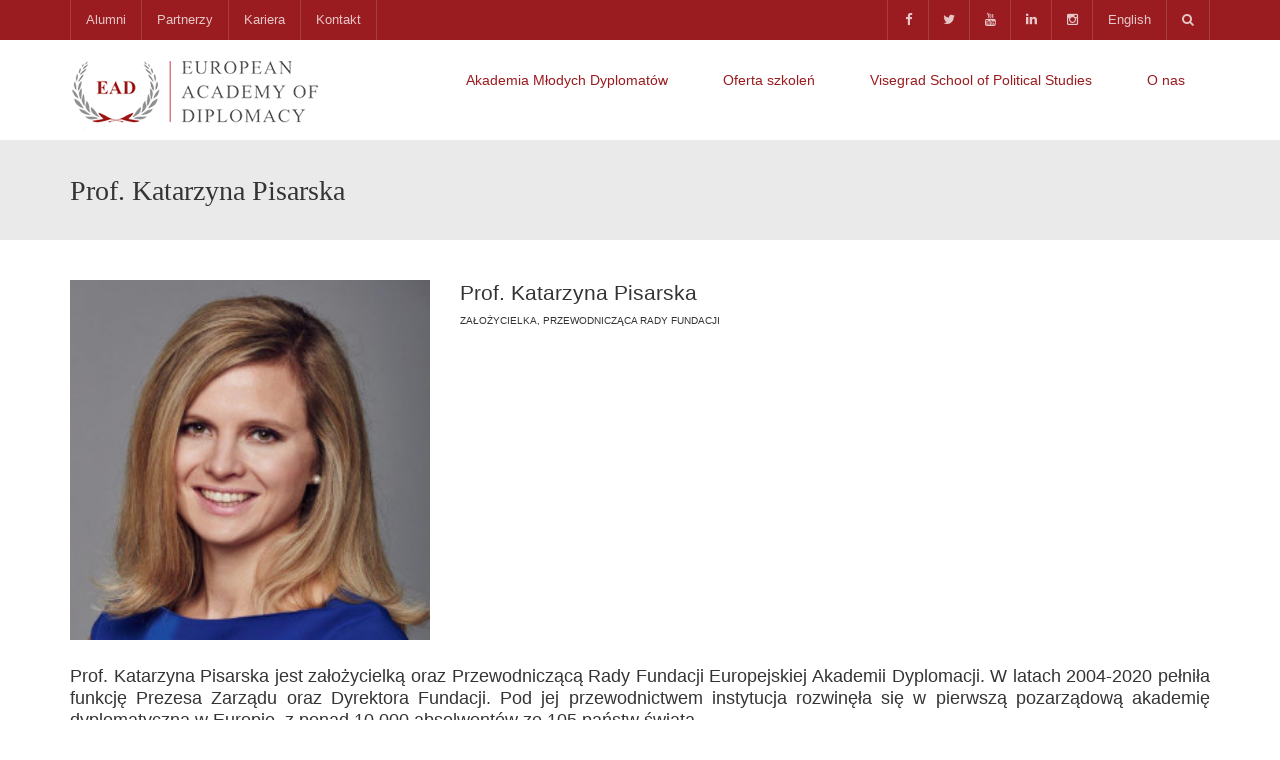

--- FILE ---
content_type: text/html; charset=UTF-8
request_url: https://diplomats.pl/member/katarzyna-pisarska-3/
body_size: 19999
content:

<!DOCTYPE html>
<!--[if IE 7]>
<html class="ie ie7" lang="pl-PL">
<![endif]-->
<!--[if IE 8]>
<html class="ie ie8" lang="pl-PL">
<![endif]-->
<!--[if !(IE 7) | !(IE 8)  ]><!-->
<html lang="pl-PL">
<!--<![endif]-->
<head>
<meta charset="UTF-8" />
<meta name="viewport" content="width=device-width, minimum-scale=1.0, initial-scale=1.0">
<title>Prof. Katarzyna Pisarska - Europejska Akademia Dyplomacji</title>
<link rel="profile" href="http://gmpg.org/xfn/11" />
<link rel="pingback" href="https://diplomats.pl/xmlrpc.php" />
<!--[if lt IE 9]>
<script src="https://diplomats.pl/wp-content/themes/university/js/html5.js" type="text/javascript"></script>
<![endif]-->
<!--[if lte IE 9]>
<link rel="stylesheet" type="text/css" href="https://diplomats.pl/wp-content/themes/university/css/ie.css" />
<![endif]-->
	<meta property="og:image" content="https://diplomats.pl/wp-content/uploads/2015/04/Katarzyna_Pisarska_member.jpg"/>
	<meta property="og:title" content="Prof.&nbsp;Katarzyna Pisarska"/>
	<meta property="og:url" content="https://diplomats.pl/member/katarzyna-pisarska-3/"/>
	<meta property="og:site_name" content="Europejska Akademia Dyplomacji"/>
	<meta property="og:type" content=""/>
	<meta property="og:description" content=" "/>
	<meta property="description" content=" "/>
	<meta name='robots' content='index, follow, max-image-preview:large, max-snippet:-1, max-video-preview:-1' />

	<!-- This site is optimized with the Yoast SEO plugin v26.8 - https://yoast.com/product/yoast-seo-wordpress/ -->
	<link rel="canonical" href="https://diplomats.pl/member/katarzyna-pisarska-3/" />
	<meta property="og:locale" content="pl_PL" />
	<meta property="og:locale:alternate" content="en_GB" />
	<meta property="og:type" content="article" />
	<meta property="og:title" content="Prof. Katarzyna Pisarska - Europejska Akademia Dyplomacji" />
	<meta property="og:url" content="https://diplomats.pl/member/katarzyna-pisarska-3/" />
	<meta property="og:site_name" content="Europejska Akademia Dyplomacji" />
	<meta property="article:publisher" content="https://www.facebook.com/EuropeanAcademyOfDiplomacy/" />
	<meta property="article:modified_time" content="2023-01-16T07:28:11+00:00" />
	<meta property="og:image" content="https://diplomats.pl/wp-content/uploads/2015/04/Katarzyna_Pisarska_member.jpg" />
	<meta property="og:image:width" content="682" />
	<meta property="og:image:height" content="682" />
	<meta property="og:image:type" content="image/jpeg" />
	<meta name="twitter:card" content="summary_large_image" />
	<meta name="twitter:site" content="@ead_diplomats" />
	<meta name="twitter:label1" content="Szacowany czas czytania" />
	<meta name="twitter:data1" content="1 minuta" />
	<script type="application/ld+json" class="yoast-schema-graph">{"@context":"https://schema.org","@graph":[{"@type":"WebPage","@id":"https://diplomats.pl/member/katarzyna-pisarska-3/","url":"https://diplomats.pl/member/katarzyna-pisarska-3/","name":"Prof. Katarzyna Pisarska - Europejska Akademia Dyplomacji","isPartOf":{"@id":"https://diplomats.pl/pl/#website"},"primaryImageOfPage":{"@id":"https://diplomats.pl/member/katarzyna-pisarska-3/#primaryimage"},"image":{"@id":"https://diplomats.pl/member/katarzyna-pisarska-3/#primaryimage"},"thumbnailUrl":"https://diplomats.pl/wp-content/uploads/2015/04/Katarzyna_Pisarska_member.jpg","datePublished":"2017-06-20T11:29:21+00:00","dateModified":"2023-01-16T07:28:11+00:00","breadcrumb":{"@id":"https://diplomats.pl/member/katarzyna-pisarska-3/#breadcrumb"},"inLanguage":"pl-PL","potentialAction":[{"@type":"ReadAction","target":["https://diplomats.pl/member/katarzyna-pisarska-3/"]}]},{"@type":"ImageObject","inLanguage":"pl-PL","@id":"https://diplomats.pl/member/katarzyna-pisarska-3/#primaryimage","url":"https://diplomats.pl/wp-content/uploads/2015/04/Katarzyna_Pisarska_member.jpg","contentUrl":"https://diplomats.pl/wp-content/uploads/2015/04/Katarzyna_Pisarska_member.jpg","width":682,"height":682},{"@type":"BreadcrumbList","@id":"https://diplomats.pl/member/katarzyna-pisarska-3/#breadcrumb","itemListElement":[{"@type":"ListItem","position":1,"name":"Główna","item":"https://diplomats.pl/pl/"},{"@type":"ListItem","position":2,"name":"Member","item":"https://diplomats.pl/pl/member/"},{"@type":"ListItem","position":3,"name":"Prof. Katarzyna Pisarska"}]},{"@type":"WebSite","@id":"https://diplomats.pl/pl/#website","url":"https://diplomats.pl/pl/","name":"Europejska Akademia Dyplomacji","description":"Europejska Akademia Dyplomacji | EAD","potentialAction":[{"@type":"SearchAction","target":{"@type":"EntryPoint","urlTemplate":"https://diplomats.pl/pl/?s={search_term_string}"},"query-input":{"@type":"PropertyValueSpecification","valueRequired":true,"valueName":"search_term_string"}}],"inLanguage":"pl-PL"}]}</script>
	<!-- / Yoast SEO plugin. -->


<link rel="alternate" href="https://diplomats.pl/member/katarzyna-pisarska-2/" hreflang="en" />
<link rel="alternate" href="https://diplomats.pl/member/katarzyna-pisarska-3/" hreflang="pl" />
<link rel='dns-prefetch' href='//fonts.googleapis.com' />
<link rel="alternate" type="application/rss+xml" title="Europejska Akademia Dyplomacji &raquo; Kanał z wpisami" href="https://diplomats.pl/pl/feed/" />
<link rel="alternate" type="application/rss+xml" title="Europejska Akademia Dyplomacji &raquo; Kanał z komentarzami" href="https://diplomats.pl/pl/comments/feed/" />
<link rel="alternate" title="oEmbed (JSON)" type="application/json+oembed" href="https://diplomats.pl/wp-json/oembed/1.0/embed?url=https%3A%2F%2Fdiplomats.pl%2Fmember%2Fkatarzyna-pisarska-3%2F&#038;lang=pl" />
<link rel="alternate" title="oEmbed (XML)" type="text/xml+oembed" href="https://diplomats.pl/wp-json/oembed/1.0/embed?url=https%3A%2F%2Fdiplomats.pl%2Fmember%2Fkatarzyna-pisarska-3%2F&#038;format=xml&#038;lang=pl" />
<style id='wp-img-auto-sizes-contain-inline-css' type='text/css'>
img:is([sizes=auto i],[sizes^="auto," i]){contain-intrinsic-size:3000px 1500px}
/*# sourceURL=wp-img-auto-sizes-contain-inline-css */
</style>
<style id='wp-emoji-styles-inline-css' type='text/css'>

	img.wp-smiley, img.emoji {
		display: inline !important;
		border: none !important;
		box-shadow: none !important;
		height: 1em !important;
		width: 1em !important;
		margin: 0 0.07em !important;
		vertical-align: -0.1em !important;
		background: none !important;
		padding: 0 !important;
	}
/*# sourceURL=wp-emoji-styles-inline-css */
</style>
<style id='wp-block-library-inline-css' type='text/css'>
:root{--wp-block-synced-color:#7a00df;--wp-block-synced-color--rgb:122,0,223;--wp-bound-block-color:var(--wp-block-synced-color);--wp-editor-canvas-background:#ddd;--wp-admin-theme-color:#007cba;--wp-admin-theme-color--rgb:0,124,186;--wp-admin-theme-color-darker-10:#006ba1;--wp-admin-theme-color-darker-10--rgb:0,107,160.5;--wp-admin-theme-color-darker-20:#005a87;--wp-admin-theme-color-darker-20--rgb:0,90,135;--wp-admin-border-width-focus:2px}@media (min-resolution:192dpi){:root{--wp-admin-border-width-focus:1.5px}}.wp-element-button{cursor:pointer}:root .has-very-light-gray-background-color{background-color:#eee}:root .has-very-dark-gray-background-color{background-color:#313131}:root .has-very-light-gray-color{color:#eee}:root .has-very-dark-gray-color{color:#313131}:root .has-vivid-green-cyan-to-vivid-cyan-blue-gradient-background{background:linear-gradient(135deg,#00d084,#0693e3)}:root .has-purple-crush-gradient-background{background:linear-gradient(135deg,#34e2e4,#4721fb 50%,#ab1dfe)}:root .has-hazy-dawn-gradient-background{background:linear-gradient(135deg,#faaca8,#dad0ec)}:root .has-subdued-olive-gradient-background{background:linear-gradient(135deg,#fafae1,#67a671)}:root .has-atomic-cream-gradient-background{background:linear-gradient(135deg,#fdd79a,#004a59)}:root .has-nightshade-gradient-background{background:linear-gradient(135deg,#330968,#31cdcf)}:root .has-midnight-gradient-background{background:linear-gradient(135deg,#020381,#2874fc)}:root{--wp--preset--font-size--normal:16px;--wp--preset--font-size--huge:42px}.has-regular-font-size{font-size:1em}.has-larger-font-size{font-size:2.625em}.has-normal-font-size{font-size:var(--wp--preset--font-size--normal)}.has-huge-font-size{font-size:var(--wp--preset--font-size--huge)}.has-text-align-center{text-align:center}.has-text-align-left{text-align:left}.has-text-align-right{text-align:right}.has-fit-text{white-space:nowrap!important}#end-resizable-editor-section{display:none}.aligncenter{clear:both}.items-justified-left{justify-content:flex-start}.items-justified-center{justify-content:center}.items-justified-right{justify-content:flex-end}.items-justified-space-between{justify-content:space-between}.screen-reader-text{border:0;clip-path:inset(50%);height:1px;margin:-1px;overflow:hidden;padding:0;position:absolute;width:1px;word-wrap:normal!important}.screen-reader-text:focus{background-color:#ddd;clip-path:none;color:#444;display:block;font-size:1em;height:auto;left:5px;line-height:normal;padding:15px 23px 14px;text-decoration:none;top:5px;width:auto;z-index:100000}html :where(.has-border-color){border-style:solid}html :where([style*=border-top-color]){border-top-style:solid}html :where([style*=border-right-color]){border-right-style:solid}html :where([style*=border-bottom-color]){border-bottom-style:solid}html :where([style*=border-left-color]){border-left-style:solid}html :where([style*=border-width]){border-style:solid}html :where([style*=border-top-width]){border-top-style:solid}html :where([style*=border-right-width]){border-right-style:solid}html :where([style*=border-bottom-width]){border-bottom-style:solid}html :where([style*=border-left-width]){border-left-style:solid}html :where(img[class*=wp-image-]){height:auto;max-width:100%}:where(figure){margin:0 0 1em}html :where(.is-position-sticky){--wp-admin--admin-bar--position-offset:var(--wp-admin--admin-bar--height,0px)}@media screen and (max-width:600px){html :where(.is-position-sticky){--wp-admin--admin-bar--position-offset:0px}}

/*# sourceURL=wp-block-library-inline-css */
</style><style id='global-styles-inline-css' type='text/css'>
:root{--wp--preset--aspect-ratio--square: 1;--wp--preset--aspect-ratio--4-3: 4/3;--wp--preset--aspect-ratio--3-4: 3/4;--wp--preset--aspect-ratio--3-2: 3/2;--wp--preset--aspect-ratio--2-3: 2/3;--wp--preset--aspect-ratio--16-9: 16/9;--wp--preset--aspect-ratio--9-16: 9/16;--wp--preset--color--black: #000000;--wp--preset--color--cyan-bluish-gray: #abb8c3;--wp--preset--color--white: #ffffff;--wp--preset--color--pale-pink: #f78da7;--wp--preset--color--vivid-red: #cf2e2e;--wp--preset--color--luminous-vivid-orange: #ff6900;--wp--preset--color--luminous-vivid-amber: #fcb900;--wp--preset--color--light-green-cyan: #7bdcb5;--wp--preset--color--vivid-green-cyan: #00d084;--wp--preset--color--pale-cyan-blue: #8ed1fc;--wp--preset--color--vivid-cyan-blue: #0693e3;--wp--preset--color--vivid-purple: #9b51e0;--wp--preset--gradient--vivid-cyan-blue-to-vivid-purple: linear-gradient(135deg,rgb(6,147,227) 0%,rgb(155,81,224) 100%);--wp--preset--gradient--light-green-cyan-to-vivid-green-cyan: linear-gradient(135deg,rgb(122,220,180) 0%,rgb(0,208,130) 100%);--wp--preset--gradient--luminous-vivid-amber-to-luminous-vivid-orange: linear-gradient(135deg,rgb(252,185,0) 0%,rgb(255,105,0) 100%);--wp--preset--gradient--luminous-vivid-orange-to-vivid-red: linear-gradient(135deg,rgb(255,105,0) 0%,rgb(207,46,46) 100%);--wp--preset--gradient--very-light-gray-to-cyan-bluish-gray: linear-gradient(135deg,rgb(238,238,238) 0%,rgb(169,184,195) 100%);--wp--preset--gradient--cool-to-warm-spectrum: linear-gradient(135deg,rgb(74,234,220) 0%,rgb(151,120,209) 20%,rgb(207,42,186) 40%,rgb(238,44,130) 60%,rgb(251,105,98) 80%,rgb(254,248,76) 100%);--wp--preset--gradient--blush-light-purple: linear-gradient(135deg,rgb(255,206,236) 0%,rgb(152,150,240) 100%);--wp--preset--gradient--blush-bordeaux: linear-gradient(135deg,rgb(254,205,165) 0%,rgb(254,45,45) 50%,rgb(107,0,62) 100%);--wp--preset--gradient--luminous-dusk: linear-gradient(135deg,rgb(255,203,112) 0%,rgb(199,81,192) 50%,rgb(65,88,208) 100%);--wp--preset--gradient--pale-ocean: linear-gradient(135deg,rgb(255,245,203) 0%,rgb(182,227,212) 50%,rgb(51,167,181) 100%);--wp--preset--gradient--electric-grass: linear-gradient(135deg,rgb(202,248,128) 0%,rgb(113,206,126) 100%);--wp--preset--gradient--midnight: linear-gradient(135deg,rgb(2,3,129) 0%,rgb(40,116,252) 100%);--wp--preset--font-size--small: 13px;--wp--preset--font-size--medium: 20px;--wp--preset--font-size--large: 36px;--wp--preset--font-size--x-large: 42px;--wp--preset--spacing--20: 0.44rem;--wp--preset--spacing--30: 0.67rem;--wp--preset--spacing--40: 1rem;--wp--preset--spacing--50: 1.5rem;--wp--preset--spacing--60: 2.25rem;--wp--preset--spacing--70: 3.38rem;--wp--preset--spacing--80: 5.06rem;--wp--preset--shadow--natural: 6px 6px 9px rgba(0, 0, 0, 0.2);--wp--preset--shadow--deep: 12px 12px 50px rgba(0, 0, 0, 0.4);--wp--preset--shadow--sharp: 6px 6px 0px rgba(0, 0, 0, 0.2);--wp--preset--shadow--outlined: 6px 6px 0px -3px rgb(255, 255, 255), 6px 6px rgb(0, 0, 0);--wp--preset--shadow--crisp: 6px 6px 0px rgb(0, 0, 0);}:where(.is-layout-flex){gap: 0.5em;}:where(.is-layout-grid){gap: 0.5em;}body .is-layout-flex{display: flex;}.is-layout-flex{flex-wrap: wrap;align-items: center;}.is-layout-flex > :is(*, div){margin: 0;}body .is-layout-grid{display: grid;}.is-layout-grid > :is(*, div){margin: 0;}:where(.wp-block-columns.is-layout-flex){gap: 2em;}:where(.wp-block-columns.is-layout-grid){gap: 2em;}:where(.wp-block-post-template.is-layout-flex){gap: 1.25em;}:where(.wp-block-post-template.is-layout-grid){gap: 1.25em;}.has-black-color{color: var(--wp--preset--color--black) !important;}.has-cyan-bluish-gray-color{color: var(--wp--preset--color--cyan-bluish-gray) !important;}.has-white-color{color: var(--wp--preset--color--white) !important;}.has-pale-pink-color{color: var(--wp--preset--color--pale-pink) !important;}.has-vivid-red-color{color: var(--wp--preset--color--vivid-red) !important;}.has-luminous-vivid-orange-color{color: var(--wp--preset--color--luminous-vivid-orange) !important;}.has-luminous-vivid-amber-color{color: var(--wp--preset--color--luminous-vivid-amber) !important;}.has-light-green-cyan-color{color: var(--wp--preset--color--light-green-cyan) !important;}.has-vivid-green-cyan-color{color: var(--wp--preset--color--vivid-green-cyan) !important;}.has-pale-cyan-blue-color{color: var(--wp--preset--color--pale-cyan-blue) !important;}.has-vivid-cyan-blue-color{color: var(--wp--preset--color--vivid-cyan-blue) !important;}.has-vivid-purple-color{color: var(--wp--preset--color--vivid-purple) !important;}.has-black-background-color{background-color: var(--wp--preset--color--black) !important;}.has-cyan-bluish-gray-background-color{background-color: var(--wp--preset--color--cyan-bluish-gray) !important;}.has-white-background-color{background-color: var(--wp--preset--color--white) !important;}.has-pale-pink-background-color{background-color: var(--wp--preset--color--pale-pink) !important;}.has-vivid-red-background-color{background-color: var(--wp--preset--color--vivid-red) !important;}.has-luminous-vivid-orange-background-color{background-color: var(--wp--preset--color--luminous-vivid-orange) !important;}.has-luminous-vivid-amber-background-color{background-color: var(--wp--preset--color--luminous-vivid-amber) !important;}.has-light-green-cyan-background-color{background-color: var(--wp--preset--color--light-green-cyan) !important;}.has-vivid-green-cyan-background-color{background-color: var(--wp--preset--color--vivid-green-cyan) !important;}.has-pale-cyan-blue-background-color{background-color: var(--wp--preset--color--pale-cyan-blue) !important;}.has-vivid-cyan-blue-background-color{background-color: var(--wp--preset--color--vivid-cyan-blue) !important;}.has-vivid-purple-background-color{background-color: var(--wp--preset--color--vivid-purple) !important;}.has-black-border-color{border-color: var(--wp--preset--color--black) !important;}.has-cyan-bluish-gray-border-color{border-color: var(--wp--preset--color--cyan-bluish-gray) !important;}.has-white-border-color{border-color: var(--wp--preset--color--white) !important;}.has-pale-pink-border-color{border-color: var(--wp--preset--color--pale-pink) !important;}.has-vivid-red-border-color{border-color: var(--wp--preset--color--vivid-red) !important;}.has-luminous-vivid-orange-border-color{border-color: var(--wp--preset--color--luminous-vivid-orange) !important;}.has-luminous-vivid-amber-border-color{border-color: var(--wp--preset--color--luminous-vivid-amber) !important;}.has-light-green-cyan-border-color{border-color: var(--wp--preset--color--light-green-cyan) !important;}.has-vivid-green-cyan-border-color{border-color: var(--wp--preset--color--vivid-green-cyan) !important;}.has-pale-cyan-blue-border-color{border-color: var(--wp--preset--color--pale-cyan-blue) !important;}.has-vivid-cyan-blue-border-color{border-color: var(--wp--preset--color--vivid-cyan-blue) !important;}.has-vivid-purple-border-color{border-color: var(--wp--preset--color--vivid-purple) !important;}.has-vivid-cyan-blue-to-vivid-purple-gradient-background{background: var(--wp--preset--gradient--vivid-cyan-blue-to-vivid-purple) !important;}.has-light-green-cyan-to-vivid-green-cyan-gradient-background{background: var(--wp--preset--gradient--light-green-cyan-to-vivid-green-cyan) !important;}.has-luminous-vivid-amber-to-luminous-vivid-orange-gradient-background{background: var(--wp--preset--gradient--luminous-vivid-amber-to-luminous-vivid-orange) !important;}.has-luminous-vivid-orange-to-vivid-red-gradient-background{background: var(--wp--preset--gradient--luminous-vivid-orange-to-vivid-red) !important;}.has-very-light-gray-to-cyan-bluish-gray-gradient-background{background: var(--wp--preset--gradient--very-light-gray-to-cyan-bluish-gray) !important;}.has-cool-to-warm-spectrum-gradient-background{background: var(--wp--preset--gradient--cool-to-warm-spectrum) !important;}.has-blush-light-purple-gradient-background{background: var(--wp--preset--gradient--blush-light-purple) !important;}.has-blush-bordeaux-gradient-background{background: var(--wp--preset--gradient--blush-bordeaux) !important;}.has-luminous-dusk-gradient-background{background: var(--wp--preset--gradient--luminous-dusk) !important;}.has-pale-ocean-gradient-background{background: var(--wp--preset--gradient--pale-ocean) !important;}.has-electric-grass-gradient-background{background: var(--wp--preset--gradient--electric-grass) !important;}.has-midnight-gradient-background{background: var(--wp--preset--gradient--midnight) !important;}.has-small-font-size{font-size: var(--wp--preset--font-size--small) !important;}.has-medium-font-size{font-size: var(--wp--preset--font-size--medium) !important;}.has-large-font-size{font-size: var(--wp--preset--font-size--large) !important;}.has-x-large-font-size{font-size: var(--wp--preset--font-size--x-large) !important;}
/*# sourceURL=global-styles-inline-css */
</style>

<style id='classic-theme-styles-inline-css' type='text/css'>
/*! This file is auto-generated */
.wp-block-button__link{color:#fff;background-color:#32373c;border-radius:9999px;box-shadow:none;text-decoration:none;padding:calc(.667em + 2px) calc(1.333em + 2px);font-size:1.125em}.wp-block-file__button{background:#32373c;color:#fff;text-decoration:none}
/*# sourceURL=/wp-includes/css/classic-themes.min.css */
</style>
<link rel='stylesheet' id='rs-plugin-settings-css' href='https://diplomats.pl/wp-content/plugins/revslider/public/assets/css/rs6.css?ver=6.4.6' type='text/css' media='all' />
<style id='rs-plugin-settings-inline-css' type='text/css'>
.tp-caption a{color:#ff7302;text-shadow:none;-webkit-transition:all 0.2s ease-out;-moz-transition:all 0.2s ease-out;-o-transition:all 0.2s ease-out;-ms-transition:all 0.2s ease-out}.tp-caption a:hover{color:#ffa902}.tp-caption a{color:#ff7302;text-shadow:none;-webkit-transition:all 0.2s ease-out;-moz-transition:all 0.2s ease-out;-o-transition:all 0.2s ease-out;-ms-transition:all 0.2s ease-out}.tp-caption a:hover{color:#ffa902}.tp-caption.big_caption_3,.tp-caption.big_caption_2,.tp-caption.big_caption_4,.tp-caption.big_caption_5,.tp-caption.big_caption_6,.tp-caption.big_caption_7,.tp-caption.big_caption_8,.tp-caption.big_caption_9,.tp-caption.big_caption_10,.tp-caption.big_caption_11,.tp-caption.big_caption_3_white,.tp-caption.big_caption_2_white,.tp-caption.big_caption_4_white{position:absolute; color:#e14f4f; text-shadow:none; font-size:80px; line-height:80px; font-family:"Open Sans";border-width:0px; border-style:none}.tp-caption.big_caption_2,.tp-caption.big_caption_2_white{font-size:48px}.tp-caption.big_caption_4,.tp-caption.big_caption_4_white{font-size:124px; color:#fff}.tp-caption.big_caption_5{line-height:20px;font-size:24px;color:#fff;font-weight:bold}.tp-caption.big_caption_6{font-size:110px;color:#fff;font-weight:bold;font-family:"Oswald"}.tp-caption.big_caption_7{font-size:72px;color:#fff}.tp-caption.big_caption_8{line-height:0px !important;font-weight:bold;font-size:26px;color:#fff}.tp-caption.big_caption_8 a,.tp-caption.big_caption_8 a:hover{width:400px;height:120px;line-height:0px;text-align:center;color:#fff !important;font-family:"Oswald"}.tp-caption.big_caption_9{height:0px;line-height:50px;font-size:18px;color:#fff !important;font-weight:bold}.tp-caption.big_caption_9 a{border-radius:50px;color:#fff !important;padding:10px 30px;background:rgba(233,74,31,0.75)}.tp-caption.big_caption_9 a:hover,.tp-caption.big_caption_10 a:hover{background:rgba(233,74,31,1)}.tp-caption.big_caption_10{height:0px;line-height:50px;font-size:16px;color:#fff !important}.tp-caption.big_caption_10 a{border:2px solid #fff;border-radius:40px;color:#fff !important;padding:5px 45px;background:rgba(233,74,31,0.8)}.tp-caption.big_caption_11{font-size:176px;color:#fff}.tp-caption.big_caption_12{font-size:212px;color:#fff}.tp-caption.handwriting,.tp-caption.handwriting_white{position:absolute; color:#fff; text-shadow:none; font-size:124px; line-height:44px; font-family:"Dancing Script";padding:15px 40px 15px 40px;margin:0px; border-width:0px; border-style:none}.tp-caption.bubble_text{font-size:16px; line-height:24px;   color:#fff}.tp-caption.get_started_button{font-size:16px; line-height:16px;   color:#fff}.tp-caption.store_button,.tp-caption.store_button_white{position:absolute; color:#fff; text-shadow:none; height:60px !important;font-size:18px; line-height:18px; font-weight:bold; font-family:"Open Sans";padding:0px !important;margin:0px;  cursor:pointer;   background:#DF5148;  border-radius:5px;   border-bottom:4px solid #C53D35}.tp-caption.store_button:hover{background:#C53D35; border-bottom:4px solid #DF5148}.tp-caption.store_button_white{border:2px solid #fff;color:#fff !important}.tp-caption.store_button a,.tp-caption.store_button_white a{color:#fff !important;  padding:20px 35px !important}.tp-caption.store_button_white a{color:#fff !important}.tp-caption a{color:#ff7302;text-shadow:none;-webkit-transition:all 0.2s ease-out;-moz-transition:all 0.2s ease-out;-o-transition:all 0.2s ease-out;-ms-transition:all 0.2s ease-out}.tp-caption a:hover{color:#ffa902}.tp-caption.big_caption_3_white,.tp-caption.big_caption_2_white,.tp-caption.big_caption_4_white,.tp-caption.handwriting_white{color:#fff}.tp-caption a{color:#ff7302;text-shadow:none;-webkit-transition:all 0.2s ease-out;-moz-transition:all 0.2s ease-out;-o-transition:all 0.2s ease-out;-ms-transition:all 0.2s ease-out}.tp-caption a:hover{color:#ffa902}
/*# sourceURL=rs-plugin-settings-inline-css */
</style>
<link rel='stylesheet' id='vfb-pro-css' href='https://diplomats.pl/wp-content/plugins/vfb-pro/public/assets/css/vfb-style.min.css?ver=2019.05.10' type='text/css' media='all' />
<style id='vfb-pro-inline-css' type='text/css'>
#vfbp-form-101 {font-family: Georgia, Times, 'Times New Roman', serif;font-size: 14px;}#vfbp-form-101.vfbp-form label {font-weight: bold;margin-bottom: 5px;color: #444;}#vfbp-form-101.vfbp-form .vfb-radio label,#vfbp-form-101.vfbp-form .vfb-checkbox label,#vfbp-form-101.vfbp-form label.vfb-address-label {font-weight: normal;}#vfbp-form-101.vfbp-form .vfb-radio label {margin:0;}#vfbp-form-101.vfbp-form .vfb-form-control {color: #555;background-color: #fff;border: 1px solid #cccccc;border-radius: 4px;}#vfbp-form-101.vfbp-form .vfb-form-control:focus {border-color: #9a1c20;}#vfbp-form-101.vfbp-form .vfb-form-control::-moz-placeholder {color: #777;}#vfbp-form-101.vfbp-form .vfb-form-control::-webkit-input-placeholder {color: #777;}#vfbp-form-101.vfbp-form .vfb-form-control:-ms-input-placeholder {color: #777;}#vfbp-form-101.vfbp-form .vfb-help-block {color: #777;margin: 5px 0px;padding: 0px 0px;}#vfbp-form-101.vfbp-form .vfb-has-error .vfb-help-block,#vfbp-form-101.vfbp-form .vfb-has-error .vfb-control-label,#vfbp-form-101.vfbp-form .vfb-help-block .parsley-required {color: #a94442;}#vfbp-form-101.vfbp-form .vfb-has-error .vfb-form-control {border-color: #a94442;}#vfbp-form-101.vfbp-form .vfb-has-success .vfb-help-block,#vfbp-form-101.vfbp-form .vfb-has-success .vfb-control-label {color: #3c763d;}#vfbp-form-101.vfbp-form .vfb-has-success .vfb-form-control {border-color: #3c763d;}#vfbp-form-101.vfbp-form .btn-primary {color: #fff;background-color: #9a1c20;font-size: 14px;font-weight: normal;border: 1px solid #9a1c20;border-radius: 4px;}#vfbp-form-101.vfbp-form .btn-primary:hover {color: #fff;background-color: #eaeaea;border-color: #eaeaea;}#vfbp-form-101.vfbp-form .vfb-well {background-color: #f5f5f5;border: 1px solid #e3e3e3;border-radius: 4px;margin: 20px 0px;padding: 19px 19px;}.vfb-wizard ul>li.current div, .vfb-wizard ul>li.current div:hover, .vfb-wizard ul>li.current div:active {
    background: #9a1c20;
    color: #fff;
    cursor: pointer;
}#vfbp-form-102 {font-family: Georgia, Times, 'Times New Roman', serif;font-size: 14px;}#vfbp-form-102.vfbp-form label {font-weight: bold;margin-bottom: 5px;color: #444;}#vfbp-form-102.vfbp-form .vfb-radio label,#vfbp-form-102.vfbp-form .vfb-checkbox label,#vfbp-form-102.vfbp-form label.vfb-address-label {font-weight: normal;}#vfbp-form-102.vfbp-form .vfb-radio label {margin:0;}#vfbp-form-102.vfbp-form .vfb-form-control {color: #555;background-color: #fff;border: 1px solid #cccccc;border-radius: 4px;}#vfbp-form-102.vfbp-form .vfb-form-control:focus {border-color: #9a1c20;}#vfbp-form-102.vfbp-form .vfb-form-control::-moz-placeholder {color: #777;}#vfbp-form-102.vfbp-form .vfb-form-control::-webkit-input-placeholder {color: #777;}#vfbp-form-102.vfbp-form .vfb-form-control:-ms-input-placeholder {color: #777;}#vfbp-form-102.vfbp-form .vfb-help-block {color: #777;margin: 5px 0px;padding: 0px 0px;}#vfbp-form-102.vfbp-form .vfb-has-error .vfb-help-block,#vfbp-form-102.vfbp-form .vfb-has-error .vfb-control-label,#vfbp-form-102.vfbp-form .vfb-help-block .parsley-required {color: #a94442;}#vfbp-form-102.vfbp-form .vfb-has-error .vfb-form-control {border-color: #a94442;}#vfbp-form-102.vfbp-form .vfb-has-success .vfb-help-block,#vfbp-form-102.vfbp-form .vfb-has-success .vfb-control-label {color: #3c763d;}#vfbp-form-102.vfbp-form .vfb-has-success .vfb-form-control {border-color: #3c763d;}#vfbp-form-102.vfbp-form .btn-primary {color: #fff;background-color: #9a1c20;font-size: 14px;font-weight: normal;border: 1px solid #9a1c20;border-radius: 4px;}#vfbp-form-102.vfbp-form .btn-primary:hover {color: #fff;background-color: #eaeaea;border-color: #eaeaea;}#vfbp-form-102.vfbp-form .vfb-well {background-color: #f5f5f5;border: 1px solid #e3e3e3;border-radius: 4px;margin: 20px 0px;padding: 19px 19px;}.vfb-wizard ul>li.current div, .vfb-wizard ul>li.current div:hover, .vfb-wizard ul>li.current div:active {
    background: #9a1c20;
    color: #fff;
    cursor: pointer;
}#vfbp-form-115 {font-family: Georgia, Times, 'Times New Roman', serif;font-size: 14px;}#vfbp-form-115.vfbp-form label {font-weight: bold;margin-bottom: 5px;color: #444;}#vfbp-form-115.vfbp-form .vfb-radio label,#vfbp-form-115.vfbp-form .vfb-checkbox label,#vfbp-form-115.vfbp-form label.vfb-address-label {font-weight: normal;}#vfbp-form-115.vfbp-form .vfb-radio label {margin:0;}#vfbp-form-115.vfbp-form .vfb-form-control {color: #555;background-color: #fff;border: 1px solid #cccccc;border-radius: 4px;}#vfbp-form-115.vfbp-form .vfb-form-control:focus {border-color: #9a1c20;}#vfbp-form-115.vfbp-form .vfb-form-control::-moz-placeholder {color: #777;}#vfbp-form-115.vfbp-form .vfb-form-control::-webkit-input-placeholder {color: #777;}#vfbp-form-115.vfbp-form .vfb-form-control:-ms-input-placeholder {color: #777;}#vfbp-form-115.vfbp-form .vfb-help-block {color: #777;margin: 5px 0px;padding: 0px 0px;}#vfbp-form-115.vfbp-form .vfb-has-error .vfb-help-block,#vfbp-form-115.vfbp-form .vfb-has-error .vfb-control-label,#vfbp-form-115.vfbp-form .vfb-help-block .parsley-required {color: #a94442;}#vfbp-form-115.vfbp-form .vfb-has-error .vfb-form-control {border-color: #a94442;}#vfbp-form-115.vfbp-form .vfb-has-success .vfb-help-block,#vfbp-form-115.vfbp-form .vfb-has-success .vfb-control-label {color: #3c763d;}#vfbp-form-115.vfbp-form .vfb-has-success .vfb-form-control {border-color: #3c763d;}#vfbp-form-115.vfbp-form .btn-primary {color: #fff;background-color: #9a1c20;font-size: 14px;font-weight: normal;border: 1px solid #9a1c20;border-radius: 4px;}#vfbp-form-115.vfbp-form .btn-primary:hover {color: #fff;background-color: #eaeaea;border-color: #eaeaea;}#vfbp-form-115.vfbp-form .vfb-well {background-color: #f5f5f5;border: 1px solid #e3e3e3;border-radius: 4px;margin: 20px 0px;padding: 19px 19px;}.vfb-wizard ul>li.current div, .vfb-wizard ul>li.current div:hover, .vfb-wizard ul>li.current div:active {
    background: #9a1c20;
    color: #fff;
    cursor: pointer;
}#vfbp-form-117 {font-family: Georgia, Times, 'Times New Roman', serif;font-size: 14px;}#vfbp-form-117.vfbp-form label {font-weight: bold;margin-bottom: 5px;color: #444;}#vfbp-form-117.vfbp-form .vfb-radio label,#vfbp-form-117.vfbp-form .vfb-checkbox label,#vfbp-form-117.vfbp-form label.vfb-address-label {font-weight: normal;}#vfbp-form-117.vfbp-form .vfb-radio label {margin:0;}#vfbp-form-117.vfbp-form .vfb-form-control {color: #555;background-color: #fff;border: 1px solid #cccccc;border-radius: 4px;}#vfbp-form-117.vfbp-form .vfb-form-control:focus {border-color: #9a1c20;}#vfbp-form-117.vfbp-form .vfb-form-control::-moz-placeholder {color: #777;}#vfbp-form-117.vfbp-form .vfb-form-control::-webkit-input-placeholder {color: #777;}#vfbp-form-117.vfbp-form .vfb-form-control:-ms-input-placeholder {color: #777;}#vfbp-form-117.vfbp-form .vfb-help-block {color: #777;margin: 5px 0px;padding: 0px 0px;}#vfbp-form-117.vfbp-form .vfb-has-error .vfb-help-block,#vfbp-form-117.vfbp-form .vfb-has-error .vfb-control-label,#vfbp-form-117.vfbp-form .vfb-help-block .parsley-required {color: #a94442;}#vfbp-form-117.vfbp-form .vfb-has-error .vfb-form-control {border-color: #a94442;}#vfbp-form-117.vfbp-form .vfb-has-success .vfb-help-block,#vfbp-form-117.vfbp-form .vfb-has-success .vfb-control-label {color: #3c763d;}#vfbp-form-117.vfbp-form .vfb-has-success .vfb-form-control {border-color: #3c763d;}#vfbp-form-117.vfbp-form .btn-primary {color: #fff;background-color: #9a1c20;font-size: 14px;font-weight: normal;border: 1px solid #9a1c20;border-radius: 4px;}#vfbp-form-117.vfbp-form .btn-primary:hover {color: #fff;background-color: #eaeaea;border-color: #eaeaea;}#vfbp-form-117.vfbp-form .vfb-well {background-color: #f5f5f5;border: 1px solid #e3e3e3;border-radius: 4px;margin: 20px 0px;padding: 19px 19px;}.vfb-wizard ul>li.current div, .vfb-wizard ul>li.current div:hover, .vfb-wizard ul>li.current div:active {
    background: #9a1c20;
    color: #fff;
    cursor: pointer;
}#vfbp-form-122 {font-family: Georgia, Times, 'Times New Roman', serif;font-size: 14px;}#vfbp-form-122.vfbp-form label {font-weight: bold;margin-bottom: 5px;color: #444;}#vfbp-form-122.vfbp-form .vfb-radio label,#vfbp-form-122.vfbp-form .vfb-checkbox label,#vfbp-form-122.vfbp-form label.vfb-address-label {font-weight: normal;}#vfbp-form-122.vfbp-form .vfb-radio label {margin:0;}#vfbp-form-122.vfbp-form .vfb-form-control {color: #555;background-color: #fff;border: 1px solid #cccccc;border-radius: 4px;}#vfbp-form-122.vfbp-form .vfb-form-control:focus {border-color: #9a1c20;}#vfbp-form-122.vfbp-form .vfb-form-control::-moz-placeholder {color: #777;}#vfbp-form-122.vfbp-form .vfb-form-control::-webkit-input-placeholder {color: #777;}#vfbp-form-122.vfbp-form .vfb-form-control:-ms-input-placeholder {color: #777;}#vfbp-form-122.vfbp-form .vfb-help-block {color: #777;margin: 5px 0px;padding: 0px 0px;}#vfbp-form-122.vfbp-form .vfb-has-error .vfb-help-block,#vfbp-form-122.vfbp-form .vfb-has-error .vfb-control-label,#vfbp-form-122.vfbp-form .vfb-help-block .parsley-required {color: #a94442;}#vfbp-form-122.vfbp-form .vfb-has-error .vfb-form-control {border-color: #a94442;}#vfbp-form-122.vfbp-form .vfb-has-success .vfb-help-block,#vfbp-form-122.vfbp-form .vfb-has-success .vfb-control-label {color: #3c763d;}#vfbp-form-122.vfbp-form .vfb-has-success .vfb-form-control {border-color: #3c763d;}#vfbp-form-122.vfbp-form .btn-primary {color: #fff;background-color: #9a1c20;font-size: 14px;font-weight: normal;border: 1px solid #9a1c20;border-radius: 4px;}#vfbp-form-122.vfbp-form .btn-primary:hover {color: #fff;background-color: #eaeaea;border-color: #eaeaea;}#vfbp-form-122.vfbp-form .vfb-well {background-color: #f5f5f5;border: 1px solid #e3e3e3;border-radius: 4px;margin: 20px 0px;padding: 19px 19px;}.vfb-wizard ul>li.current div, .vfb-wizard ul>li.current div:hover, .vfb-wizard ul>li.current div:active {
    background: #9a1c20;
    color: #fff;
    cursor: pointer;
}#vfbp-form-133 {font-family: Georgia, Times, 'Times New Roman', serif;font-size: 14px;}#vfbp-form-133.vfbp-form label {font-weight: bold;margin-bottom: 5px;color: #444;}#vfbp-form-133.vfbp-form .vfb-radio label,#vfbp-form-133.vfbp-form .vfb-checkbox label,#vfbp-form-133.vfbp-form label.vfb-address-label {font-weight: normal;}#vfbp-form-133.vfbp-form .vfb-radio label {margin:0;}#vfbp-form-133.vfbp-form .vfb-form-control {color: #555;background-color: #fff;border: 1px solid #cccccc;border-radius: 4px;}#vfbp-form-133.vfbp-form .vfb-form-control:focus {border-color: #9a1c20;}#vfbp-form-133.vfbp-form .vfb-form-control::-moz-placeholder {color: #777;}#vfbp-form-133.vfbp-form .vfb-form-control::-webkit-input-placeholder {color: #777;}#vfbp-form-133.vfbp-form .vfb-form-control:-ms-input-placeholder {color: #777;}#vfbp-form-133.vfbp-form .vfb-help-block {color: #777;margin: 5px 0px;padding: 0px 0px;}#vfbp-form-133.vfbp-form .vfb-has-error .vfb-help-block,#vfbp-form-133.vfbp-form .vfb-has-error .vfb-control-label,#vfbp-form-133.vfbp-form .vfb-help-block .parsley-required {color: #a94442;}#vfbp-form-133.vfbp-form .vfb-has-error .vfb-form-control {border-color: #a94442;}#vfbp-form-133.vfbp-form .vfb-has-success .vfb-help-block,#vfbp-form-133.vfbp-form .vfb-has-success .vfb-control-label {color: #3c763d;}#vfbp-form-133.vfbp-form .vfb-has-success .vfb-form-control {border-color: #3c763d;}#vfbp-form-133.vfbp-form .btn-primary {color: #fff;background-color: #9a1c20;font-size: 14px;font-weight: normal;border: 1px solid #9a1c20;border-radius: 4px;}#vfbp-form-133.vfbp-form .btn-primary:hover {color: #fff;background-color: #eaeaea;border-color: #eaeaea;}#vfbp-form-133.vfbp-form .vfb-well {background-color: #f5f5f5;border: 1px solid #e3e3e3;border-radius: 4px;margin: 20px 0px;padding: 19px 19px;}.vfb-wizard ul>li.current div, .vfb-wizard ul>li.current div:hover, .vfb-wizard ul>li.current div:active {
    background: #9a1c20;
    color: #fff;
    cursor: pointer;
}#vfbp-form-136 {font-family: 'Helvetica Neue', Helvetica, Arial, sans-serif;font-size: 14px;}#vfbp-form-136.vfbp-form label {font-weight: bold;margin-bottom: 5px;color: #444;}#vfbp-form-136.vfbp-form .vfb-radio label,#vfbp-form-136.vfbp-form .vfb-checkbox label,#vfbp-form-136.vfbp-form label.vfb-address-label {font-weight: normal;}#vfbp-form-136.vfbp-form .vfb-radio label {margin:0;}#vfbp-form-136.vfbp-form .vfb-form-control {color: #555;background-color: #fff;border: 1px solid #ccc;border-radius: 4px;}#vfbp-form-136.vfbp-form .vfb-form-control:focus {border-color: #66afe9;}#vfbp-form-136.vfbp-form .vfb-form-control::-moz-placeholder {color: #777;}#vfbp-form-136.vfbp-form .vfb-form-control::-webkit-input-placeholder {color: #777;}#vfbp-form-136.vfbp-form .vfb-form-control:-ms-input-placeholder {color: #777;}#vfbp-form-136.vfbp-form .vfb-help-block {color: #777;margin: 5px 0px;padding: 0px 0px;}#vfbp-form-136.vfbp-form .vfb-has-error .vfb-help-block,#vfbp-form-136.vfbp-form .vfb-has-error .vfb-control-label,#vfbp-form-136.vfbp-form .vfb-help-block .parsley-required {color: #a94442;}#vfbp-form-136.vfbp-form .vfb-has-error .vfb-form-control {border-color: #a94442;}#vfbp-form-136.vfbp-form .vfb-has-success .vfb-help-block,#vfbp-form-136.vfbp-form .vfb-has-success .vfb-control-label {color: #3c763d;}#vfbp-form-136.vfbp-form .vfb-has-success .vfb-form-control {border-color: #3c763d;}#vfbp-form-136.vfbp-form .btn-primary {color: #fff;background-color: #337ab7;font-size: 14px;font-weight: normal;border: 1px solid #2e6da4;border-radius: 4px;}#vfbp-form-136.vfbp-form .btn-primary:hover {color: #fff;background-color: #286090;border-color: #204d74;}#vfbp-form-136.vfbp-form .vfb-well {background-color: #f5f5f5;border: 1px solid #e3e3e3;border-radius: 4px;margin: 20px 0px;padding: 19px 19px;}#vfbp-form-138 {font-family: 'Helvetica Neue', Helvetica, Arial, sans-serif;font-size: 14px;}#vfbp-form-138.vfbp-form label {font-weight: bold;margin-bottom: 5px;color: #444;}#vfbp-form-138.vfbp-form .vfb-radio label,#vfbp-form-138.vfbp-form .vfb-checkbox label,#vfbp-form-138.vfbp-form label.vfb-address-label {font-weight: normal;}#vfbp-form-138.vfbp-form .vfb-radio label {margin:0;}#vfbp-form-138.vfbp-form .vfb-form-control {color: #555;background-color: #fff;border: 1px solid #ccc;border-radius: 4px;}#vfbp-form-138.vfbp-form .vfb-form-control:focus {border-color: #66afe9;}#vfbp-form-138.vfbp-form .vfb-form-control::-moz-placeholder {color: #777;}#vfbp-form-138.vfbp-form .vfb-form-control::-webkit-input-placeholder {color: #777;}#vfbp-form-138.vfbp-form .vfb-form-control:-ms-input-placeholder {color: #777;}#vfbp-form-138.vfbp-form .vfb-help-block {color: #777;margin: 5px 0px;padding: 0px 0px;}#vfbp-form-138.vfbp-form .vfb-has-error .vfb-help-block,#vfbp-form-138.vfbp-form .vfb-has-error .vfb-control-label,#vfbp-form-138.vfbp-form .vfb-help-block .parsley-required {color: #a94442;}#vfbp-form-138.vfbp-form .vfb-has-error .vfb-form-control {border-color: #a94442;}#vfbp-form-138.vfbp-form .vfb-has-success .vfb-help-block,#vfbp-form-138.vfbp-form .vfb-has-success .vfb-control-label {color: #3c763d;}#vfbp-form-138.vfbp-form .vfb-has-success .vfb-form-control {border-color: #3c763d;}#vfbp-form-138.vfbp-form .btn-primary {color: #fff;background-color: #337ab7;font-size: 14px;font-weight: normal;border: 1px solid #2e6da4;border-radius: 4px;}#vfbp-form-138.vfbp-form .btn-primary:hover {color: #fff;background-color: #286090;border-color: #204d74;}#vfbp-form-138.vfbp-form .vfb-well {background-color: #f5f5f5;border: 1px solid #e3e3e3;border-radius: 4px;margin: 20px 0px;padding: 19px 19px;}#vfbp-form-141 {font-family: 'Helvetica Neue', Helvetica, Arial, sans-serif;font-size: 14px;}#vfbp-form-141.vfbp-form label {font-weight: bold;margin-bottom: 5px;color: #444;}#vfbp-form-141.vfbp-form .vfb-radio label,#vfbp-form-141.vfbp-form .vfb-checkbox label,#vfbp-form-141.vfbp-form label.vfb-address-label {font-weight: normal;}#vfbp-form-141.vfbp-form .vfb-radio label {margin:0;}#vfbp-form-141.vfbp-form .vfb-form-control {color: #555;background-color: #fff;border: 1px solid #ccc;border-radius: 4px;}#vfbp-form-141.vfbp-form .vfb-form-control:focus {border-color: #66afe9;}#vfbp-form-141.vfbp-form .vfb-form-control::-moz-placeholder {color: #777;}#vfbp-form-141.vfbp-form .vfb-form-control::-webkit-input-placeholder {color: #777;}#vfbp-form-141.vfbp-form .vfb-form-control:-ms-input-placeholder {color: #777;}#vfbp-form-141.vfbp-form .vfb-help-block {color: #777;margin: 5px 0px;padding: 0px 0px;}#vfbp-form-141.vfbp-form .vfb-has-error .vfb-help-block,#vfbp-form-141.vfbp-form .vfb-has-error .vfb-control-label,#vfbp-form-141.vfbp-form .vfb-help-block .parsley-required {color: #a94442;}#vfbp-form-141.vfbp-form .vfb-has-error .vfb-form-control {border-color: #a94442;}#vfbp-form-141.vfbp-form .vfb-has-success .vfb-help-block,#vfbp-form-141.vfbp-form .vfb-has-success .vfb-control-label {color: #3c763d;}#vfbp-form-141.vfbp-form .vfb-has-success .vfb-form-control {border-color: #3c763d;}#vfbp-form-141.vfbp-form .btn-primary {color: #fff;background-color: #337ab7;font-size: 14px;font-weight: normal;border: 1px solid #2e6da4;border-radius: 4px;}#vfbp-form-141.vfbp-form .btn-primary:hover {color: #fff;background-color: #286090;border-color: #204d74;}#vfbp-form-141.vfbp-form .vfb-well {background-color: #f5f5f5;border: 1px solid #e3e3e3;border-radius: 4px;margin: 20px 0px;padding: 19px 19px;}#vfbp-form-142 {font-family: 'Helvetica Neue', Helvetica, Arial, sans-serif;font-size: 14px;}#vfbp-form-142.vfbp-form label {font-weight: bold;margin-bottom: 5px;color: #444;}#vfbp-form-142.vfbp-form .vfb-radio label,#vfbp-form-142.vfbp-form .vfb-checkbox label,#vfbp-form-142.vfbp-form label.vfb-address-label {font-weight: normal;}#vfbp-form-142.vfbp-form .vfb-radio label {margin:0;}#vfbp-form-142.vfbp-form .vfb-form-control {color: #555;background-color: #fff;border: 1px solid #ccc;border-radius: 4px;}#vfbp-form-142.vfbp-form .vfb-form-control:focus {border-color: #66afe9;}#vfbp-form-142.vfbp-form .vfb-form-control::-moz-placeholder {color: #777;}#vfbp-form-142.vfbp-form .vfb-form-control::-webkit-input-placeholder {color: #777;}#vfbp-form-142.vfbp-form .vfb-form-control:-ms-input-placeholder {color: #777;}#vfbp-form-142.vfbp-form .vfb-help-block {color: #777;margin: 5px 0px;padding: 0px 0px;}#vfbp-form-142.vfbp-form .vfb-has-error .vfb-help-block,#vfbp-form-142.vfbp-form .vfb-has-error .vfb-control-label,#vfbp-form-142.vfbp-form .vfb-help-block .parsley-required {color: #a94442;}#vfbp-form-142.vfbp-form .vfb-has-error .vfb-form-control {border-color: #a94442;}#vfbp-form-142.vfbp-form .vfb-has-success .vfb-help-block,#vfbp-form-142.vfbp-form .vfb-has-success .vfb-control-label {color: #3c763d;}#vfbp-form-142.vfbp-form .vfb-has-success .vfb-form-control {border-color: #3c763d;}#vfbp-form-142.vfbp-form .btn-primary {color: #fff;background-color: #337ab7;font-size: 14px;font-weight: normal;border: 1px solid #2e6da4;border-radius: 4px;}#vfbp-form-142.vfbp-form .btn-primary:hover {color: #fff;background-color: #286090;border-color: #204d74;}#vfbp-form-142.vfbp-form .vfb-well {background-color: #f5f5f5;border: 1px solid #e3e3e3;border-radius: 4px;margin: 20px 0px;padding: 19px 19px;}#vfbp-form-143 {font-family: 'Helvetica Neue', Helvetica, Arial, sans-serif;font-size: 14px;}#vfbp-form-143.vfbp-form label {font-weight: bold;margin-bottom: 5px;color: #444;}#vfbp-form-143.vfbp-form .vfb-radio label,#vfbp-form-143.vfbp-form .vfb-checkbox label,#vfbp-form-143.vfbp-form label.vfb-address-label {font-weight: normal;}#vfbp-form-143.vfbp-form .vfb-radio label {margin:0;}#vfbp-form-143.vfbp-form .vfb-form-control {color: #555;background-color: #fff;border: 1px solid #ccc;border-radius: 4px;}#vfbp-form-143.vfbp-form .vfb-form-control:focus {border-color: #66afe9;}#vfbp-form-143.vfbp-form .vfb-form-control::-moz-placeholder {color: #777;}#vfbp-form-143.vfbp-form .vfb-form-control::-webkit-input-placeholder {color: #777;}#vfbp-form-143.vfbp-form .vfb-form-control:-ms-input-placeholder {color: #777;}#vfbp-form-143.vfbp-form .vfb-help-block {color: #777;margin: 5px 0px;padding: 0px 0px;}#vfbp-form-143.vfbp-form .vfb-has-error .vfb-help-block,#vfbp-form-143.vfbp-form .vfb-has-error .vfb-control-label,#vfbp-form-143.vfbp-form .vfb-help-block .parsley-required {color: #a94442;}#vfbp-form-143.vfbp-form .vfb-has-error .vfb-form-control {border-color: #a94442;}#vfbp-form-143.vfbp-form .vfb-has-success .vfb-help-block,#vfbp-form-143.vfbp-form .vfb-has-success .vfb-control-label {color: #3c763d;}#vfbp-form-143.vfbp-form .vfb-has-success .vfb-form-control {border-color: #3c763d;}#vfbp-form-143.vfbp-form .btn-primary {color: #fff;background-color: #337ab7;font-size: 14px;font-weight: normal;border: 1px solid #2e6da4;border-radius: 4px;}#vfbp-form-143.vfbp-form .btn-primary:hover {color: #fff;background-color: #286090;border-color: #204d74;}#vfbp-form-143.vfbp-form .vfb-well {background-color: #f5f5f5;border: 1px solid #e3e3e3;border-radius: 4px;margin: 20px 0px;padding: 19px 19px;}#vfbp-form-144 {font-family: 'Helvetica Neue', Helvetica, Arial, sans-serif;font-size: 14px;}#vfbp-form-144.vfbp-form label {font-weight: bold;margin-bottom: 5px;color: #444;}#vfbp-form-144.vfbp-form .vfb-radio label,#vfbp-form-144.vfbp-form .vfb-checkbox label,#vfbp-form-144.vfbp-form label.vfb-address-label {font-weight: normal;}#vfbp-form-144.vfbp-form .vfb-radio label {margin:0;}#vfbp-form-144.vfbp-form .vfb-form-control {color: #555;background-color: #fff;border: 1px solid #ccc;border-radius: 4px;}#vfbp-form-144.vfbp-form .vfb-form-control:focus {border-color: #66afe9;}#vfbp-form-144.vfbp-form .vfb-form-control::-moz-placeholder {color: #777;}#vfbp-form-144.vfbp-form .vfb-form-control::-webkit-input-placeholder {color: #777;}#vfbp-form-144.vfbp-form .vfb-form-control:-ms-input-placeholder {color: #777;}#vfbp-form-144.vfbp-form .vfb-help-block {color: #777;margin: 5px 0px;padding: 0px 0px;}#vfbp-form-144.vfbp-form .vfb-has-error .vfb-help-block,#vfbp-form-144.vfbp-form .vfb-has-error .vfb-control-label,#vfbp-form-144.vfbp-form .vfb-help-block .parsley-required {color: #a94442;}#vfbp-form-144.vfbp-form .vfb-has-error .vfb-form-control {border-color: #a94442;}#vfbp-form-144.vfbp-form .vfb-has-success .vfb-help-block,#vfbp-form-144.vfbp-form .vfb-has-success .vfb-control-label {color: #3c763d;}#vfbp-form-144.vfbp-form .vfb-has-success .vfb-form-control {border-color: #3c763d;}#vfbp-form-144.vfbp-form .btn-primary {color: #fff;background-color: #337ab7;font-size: 14px;font-weight: normal;border: 1px solid #2e6da4;border-radius: 4px;}#vfbp-form-144.vfbp-form .btn-primary:hover {color: #fff;background-color: #286090;border-color: #204d74;}#vfbp-form-144.vfbp-form .vfb-well {background-color: #f5f5f5;border: 1px solid #e3e3e3;border-radius: 4px;margin: 20px 0px;padding: 19px 19px;}#vfbp-form-145 {font-family: Georgia, Times, 'Times New Roman', serif;font-size: 14px;}#vfbp-form-145.vfbp-form label {font-weight: bold;margin-bottom: 5px;color: #444;}#vfbp-form-145.vfbp-form .vfb-radio label,#vfbp-form-145.vfbp-form .vfb-checkbox label,#vfbp-form-145.vfbp-form label.vfb-address-label {font-weight: normal;}#vfbp-form-145.vfbp-form .vfb-radio label {margin:0;}#vfbp-form-145.vfbp-form .vfb-form-control {color: #555;background-color: #fff;border: 1px solid #cccccc;border-radius: 4px;}#vfbp-form-145.vfbp-form .vfb-form-control:focus {border-color: #9a1c20;}#vfbp-form-145.vfbp-form .vfb-form-control::-moz-placeholder {color: #777;}#vfbp-form-145.vfbp-form .vfb-form-control::-webkit-input-placeholder {color: #777;}#vfbp-form-145.vfbp-form .vfb-form-control:-ms-input-placeholder {color: #777;}#vfbp-form-145.vfbp-form .vfb-help-block {color: #777;margin: 5px 0px;padding: 0px 0px;}#vfbp-form-145.vfbp-form .vfb-has-error .vfb-help-block,#vfbp-form-145.vfbp-form .vfb-has-error .vfb-control-label,#vfbp-form-145.vfbp-form .vfb-help-block .parsley-required {color: #a94442;}#vfbp-form-145.vfbp-form .vfb-has-error .vfb-form-control {border-color: #a94442;}#vfbp-form-145.vfbp-form .vfb-has-success .vfb-help-block,#vfbp-form-145.vfbp-form .vfb-has-success .vfb-control-label {color: #3c763d;}#vfbp-form-145.vfbp-form .vfb-has-success .vfb-form-control {border-color: #3c763d;}#vfbp-form-145.vfbp-form .btn-primary {color: #fff;background-color: #9a1c20;font-size: 14px;font-weight: normal;border: 1px solid #9a1c20;border-radius: 4px;}#vfbp-form-145.vfbp-form .btn-primary:hover {color: #fff;background-color: #eaeaea;border-color: #eaeaea;}#vfbp-form-145.vfbp-form .vfb-well {background-color: #f5f5f5;border: 1px solid #e3e3e3;border-radius: 4px;margin: 20px 0px;padding: 19px 19px;}.vfb-wizard ul>li.current div, .vfb-wizard ul>li.current div:hover, .vfb-wizard ul>li.current div:active {
    background: #9a1c20;
    color: #fff;
    cursor: pointer;
}#vfbp-form-146 {font-family: 'Helvetica Neue', Helvetica, Arial, sans-serif;font-size: 14px;}#vfbp-form-146.vfbp-form label {font-weight: bold;margin-bottom: 5px;color: #444;}#vfbp-form-146.vfbp-form .vfb-radio label,#vfbp-form-146.vfbp-form .vfb-checkbox label,#vfbp-form-146.vfbp-form label.vfb-address-label {font-weight: normal;}#vfbp-form-146.vfbp-form .vfb-radio label {margin:0;}#vfbp-form-146.vfbp-form .vfb-form-control {color: #555;background-color: #fff;border: 1px solid #ccc;border-radius: 4px;}#vfbp-form-146.vfbp-form .vfb-form-control:focus {border-color: #66afe9;}#vfbp-form-146.vfbp-form .vfb-form-control::-moz-placeholder {color: #777;}#vfbp-form-146.vfbp-form .vfb-form-control::-webkit-input-placeholder {color: #777;}#vfbp-form-146.vfbp-form .vfb-form-control:-ms-input-placeholder {color: #777;}#vfbp-form-146.vfbp-form .vfb-help-block {color: #777;margin: 5px 0px;padding: 0px 0px;}#vfbp-form-146.vfbp-form .vfb-has-error .vfb-help-block,#vfbp-form-146.vfbp-form .vfb-has-error .vfb-control-label,#vfbp-form-146.vfbp-form .vfb-help-block .parsley-required {color: #a94442;}#vfbp-form-146.vfbp-form .vfb-has-error .vfb-form-control {border-color: #a94442;}#vfbp-form-146.vfbp-form .vfb-has-success .vfb-help-block,#vfbp-form-146.vfbp-form .vfb-has-success .vfb-control-label {color: #3c763d;}#vfbp-form-146.vfbp-form .vfb-has-success .vfb-form-control {border-color: #3c763d;}#vfbp-form-146.vfbp-form .btn-primary {color: #fff;background-color: #337ab7;font-size: 14px;font-weight: normal;border: 1px solid #2e6da4;border-radius: 4px;}#vfbp-form-146.vfbp-form .btn-primary:hover {color: #fff;background-color: #286090;border-color: #204d74;}#vfbp-form-146.vfbp-form .vfb-well {background-color: #f5f5f5;border: 1px solid #e3e3e3;border-radius: 4px;margin: 20px 0px;padding: 19px 19px;}#vfbp-form-147 {font-family: 'Helvetica Neue', Helvetica, Arial, sans-serif;font-size: 14px;}#vfbp-form-147.vfbp-form label {font-weight: bold;margin-bottom: 5px;color: #444;}#vfbp-form-147.vfbp-form .vfb-radio label,#vfbp-form-147.vfbp-form .vfb-checkbox label,#vfbp-form-147.vfbp-form label.vfb-address-label {font-weight: normal;}#vfbp-form-147.vfbp-form .vfb-radio label {margin:0;}#vfbp-form-147.vfbp-form .vfb-form-control {color: #555;background-color: #fff;border: 1px solid #ccc;border-radius: 4px;}#vfbp-form-147.vfbp-form .vfb-form-control:focus {border-color: #66afe9;}#vfbp-form-147.vfbp-form .vfb-form-control::-moz-placeholder {color: #777;}#vfbp-form-147.vfbp-form .vfb-form-control::-webkit-input-placeholder {color: #777;}#vfbp-form-147.vfbp-form .vfb-form-control:-ms-input-placeholder {color: #777;}#vfbp-form-147.vfbp-form .vfb-help-block {color: #777;margin: 5px 0px;padding: 0px 0px;}#vfbp-form-147.vfbp-form .vfb-has-error .vfb-help-block,#vfbp-form-147.vfbp-form .vfb-has-error .vfb-control-label,#vfbp-form-147.vfbp-form .vfb-help-block .parsley-required {color: #a94442;}#vfbp-form-147.vfbp-form .vfb-has-error .vfb-form-control {border-color: #a94442;}#vfbp-form-147.vfbp-form .vfb-has-success .vfb-help-block,#vfbp-form-147.vfbp-form .vfb-has-success .vfb-control-label {color: #3c763d;}#vfbp-form-147.vfbp-form .vfb-has-success .vfb-form-control {border-color: #3c763d;}#vfbp-form-147.vfbp-form .btn-primary {color: #fff;background-color: #337ab7;font-size: 14px;font-weight: normal;border: 1px solid #2e6da4;border-radius: 4px;}#vfbp-form-147.vfbp-form .btn-primary:hover {color: #fff;background-color: #286090;border-color: #204d74;}#vfbp-form-147.vfbp-form .vfb-well {background-color: #f5f5f5;border: 1px solid #e3e3e3;border-radius: 4px;margin: 20px 0px;padding: 19px 19px;}#vfbp-form-148 {font-family: 'Helvetica Neue', Helvetica, Arial, sans-serif;font-size: 14px;}#vfbp-form-148.vfbp-form label {font-weight: bold;margin-bottom: 5px;color: #444;}#vfbp-form-148.vfbp-form .vfb-radio label,#vfbp-form-148.vfbp-form .vfb-checkbox label,#vfbp-form-148.vfbp-form label.vfb-address-label {font-weight: normal;}#vfbp-form-148.vfbp-form .vfb-radio label {margin:0;}#vfbp-form-148.vfbp-form .vfb-form-control {color: #555;background-color: #fff;border: 1px solid #ccc;border-radius: 4px;}#vfbp-form-148.vfbp-form .vfb-form-control:focus {border-color: #66afe9;}#vfbp-form-148.vfbp-form .vfb-form-control::-moz-placeholder {color: #777;}#vfbp-form-148.vfbp-form .vfb-form-control::-webkit-input-placeholder {color: #777;}#vfbp-form-148.vfbp-form .vfb-form-control:-ms-input-placeholder {color: #777;}#vfbp-form-148.vfbp-form .vfb-help-block {color: #777;margin: 5px 0px;padding: 0px 0px;}#vfbp-form-148.vfbp-form .vfb-has-error .vfb-help-block,#vfbp-form-148.vfbp-form .vfb-has-error .vfb-control-label,#vfbp-form-148.vfbp-form .vfb-help-block .parsley-required {color: #a94442;}#vfbp-form-148.vfbp-form .vfb-has-error .vfb-form-control {border-color: #a94442;}#vfbp-form-148.vfbp-form .vfb-has-success .vfb-help-block,#vfbp-form-148.vfbp-form .vfb-has-success .vfb-control-label {color: #3c763d;}#vfbp-form-148.vfbp-form .vfb-has-success .vfb-form-control {border-color: #3c763d;}#vfbp-form-148.vfbp-form .btn-primary {color: #fff;background-color: #337ab7;font-size: 14px;font-weight: normal;border: 1px solid #2e6da4;border-radius: 4px;}#vfbp-form-148.vfbp-form .btn-primary:hover {color: #fff;background-color: #286090;border-color: #204d74;}#vfbp-form-148.vfbp-form .vfb-well {background-color: #f5f5f5;border: 1px solid #e3e3e3;border-radius: 4px;margin: 20px 0px;padding: 19px 19px;}#vfbp-form-149 {font-family: 'Helvetica Neue', Helvetica, Arial, sans-serif;font-size: 14px;}#vfbp-form-149.vfbp-form label {font-weight: bold;margin-bottom: 5px;color: #444;}#vfbp-form-149.vfbp-form .vfb-radio label,#vfbp-form-149.vfbp-form .vfb-checkbox label,#vfbp-form-149.vfbp-form label.vfb-address-label {font-weight: normal;}#vfbp-form-149.vfbp-form .vfb-radio label {margin:0;}#vfbp-form-149.vfbp-form .vfb-form-control {color: #555;background-color: #fff;border: 1px solid #ccc;border-radius: 4px;}#vfbp-form-149.vfbp-form .vfb-form-control:focus {border-color: #66afe9;}#vfbp-form-149.vfbp-form .vfb-form-control::-moz-placeholder {color: #777;}#vfbp-form-149.vfbp-form .vfb-form-control::-webkit-input-placeholder {color: #777;}#vfbp-form-149.vfbp-form .vfb-form-control:-ms-input-placeholder {color: #777;}#vfbp-form-149.vfbp-form .vfb-help-block {color: #777;margin: 5px 0px;padding: 0px 0px;}#vfbp-form-149.vfbp-form .vfb-has-error .vfb-help-block,#vfbp-form-149.vfbp-form .vfb-has-error .vfb-control-label,#vfbp-form-149.vfbp-form .vfb-help-block .parsley-required {color: #a94442;}#vfbp-form-149.vfbp-form .vfb-has-error .vfb-form-control {border-color: #a94442;}#vfbp-form-149.vfbp-form .vfb-has-success .vfb-help-block,#vfbp-form-149.vfbp-form .vfb-has-success .vfb-control-label {color: #3c763d;}#vfbp-form-149.vfbp-form .vfb-has-success .vfb-form-control {border-color: #3c763d;}#vfbp-form-149.vfbp-form .btn-primary {color: #fff;background-color: #337ab7;font-size: 14px;font-weight: normal;border: 1px solid #2e6da4;border-radius: 4px;}#vfbp-form-149.vfbp-form .btn-primary:hover {color: #fff;background-color: #286090;border-color: #204d74;}#vfbp-form-149.vfbp-form .vfb-well {background-color: #f5f5f5;border: 1px solid #e3e3e3;border-radius: 4px;margin: 20px 0px;padding: 19px 19px;}#vfbp-form-150 {font-family: Georgia, Times, 'Times New Roman', serif;font-size: 14px;}#vfbp-form-150.vfbp-form label {font-weight: bold;margin-bottom: 5px;color: #444;}#vfbp-form-150.vfbp-form .vfb-radio label,#vfbp-form-150.vfbp-form .vfb-checkbox label,#vfbp-form-150.vfbp-form label.vfb-address-label {font-weight: normal;}#vfbp-form-150.vfbp-form .vfb-radio label {margin:0;}#vfbp-form-150.vfbp-form .vfb-form-control {color: #555;background-color: #fff;border: 1px solid #cccccc;border-radius: 4px;}#vfbp-form-150.vfbp-form .vfb-form-control:focus {border-color: #9a1c20;}#vfbp-form-150.vfbp-form .vfb-form-control::-moz-placeholder {color: #777;}#vfbp-form-150.vfbp-form .vfb-form-control::-webkit-input-placeholder {color: #777;}#vfbp-form-150.vfbp-form .vfb-form-control:-ms-input-placeholder {color: #777;}#vfbp-form-150.vfbp-form .vfb-help-block {color: #777;margin: 5px 0px;padding: 0px 0px;}#vfbp-form-150.vfbp-form .vfb-has-error .vfb-help-block,#vfbp-form-150.vfbp-form .vfb-has-error .vfb-control-label,#vfbp-form-150.vfbp-form .vfb-help-block .parsley-required {color: #a94442;}#vfbp-form-150.vfbp-form .vfb-has-error .vfb-form-control {border-color: #a94442;}#vfbp-form-150.vfbp-form .vfb-has-success .vfb-help-block,#vfbp-form-150.vfbp-form .vfb-has-success .vfb-control-label {color: #3c763d;}#vfbp-form-150.vfbp-form .vfb-has-success .vfb-form-control {border-color: #3c763d;}#vfbp-form-150.vfbp-form .btn-primary {color: #fff;background-color: #9a1c20;font-size: 14px;font-weight: normal;border: 1px solid #9a1c20;border-radius: 4px;}#vfbp-form-150.vfbp-form .btn-primary:hover {color: #fff;background-color: #eaeaea;border-color: #eaeaea;}#vfbp-form-150.vfbp-form .vfb-well {background-color: #f5f5f5;border: 1px solid #e3e3e3;border-radius: 4px;margin: 20px 0px;padding: 19px 19px;}.vfb-wizard ul>li.current div, .vfb-wizard ul>li.current div:hover, .vfb-wizard ul>li.current div:active {
    background: #9a1c20;
    color: #fff;
    cursor: pointer;
}#vfbp-form-151 {font-family: 'Helvetica Neue', Helvetica, Arial, sans-serif;font-size: 14px;}#vfbp-form-151.vfbp-form label {font-weight: bold;margin-bottom: 5px;color: #444;}#vfbp-form-151.vfbp-form .vfb-radio label,#vfbp-form-151.vfbp-form .vfb-checkbox label,#vfbp-form-151.vfbp-form label.vfb-address-label {font-weight: normal;}#vfbp-form-151.vfbp-form .vfb-radio label {margin:0;}#vfbp-form-151.vfbp-form .vfb-form-control {color: #555;background-color: #fff;border: 1px solid #ccc;border-radius: 4px;}#vfbp-form-151.vfbp-form .vfb-form-control:focus {border-color: #66afe9;}#vfbp-form-151.vfbp-form .vfb-form-control::-moz-placeholder {color: #777;}#vfbp-form-151.vfbp-form .vfb-form-control::-webkit-input-placeholder {color: #777;}#vfbp-form-151.vfbp-form .vfb-form-control:-ms-input-placeholder {color: #777;}#vfbp-form-151.vfbp-form .vfb-help-block {color: #777;margin: 5px 0px;padding: 0px 0px;}#vfbp-form-151.vfbp-form .vfb-has-error .vfb-help-block,#vfbp-form-151.vfbp-form .vfb-has-error .vfb-control-label,#vfbp-form-151.vfbp-form .vfb-help-block .parsley-required {color: #a94442;}#vfbp-form-151.vfbp-form .vfb-has-error .vfb-form-control {border-color: #a94442;}#vfbp-form-151.vfbp-form .vfb-has-success .vfb-help-block,#vfbp-form-151.vfbp-form .vfb-has-success .vfb-control-label {color: #3c763d;}#vfbp-form-151.vfbp-form .vfb-has-success .vfb-form-control {border-color: #3c763d;}#vfbp-form-151.vfbp-form .btn-primary {color: #fff;background-color: #337ab7;font-size: 14px;font-weight: normal;border: 1px solid #2e6da4;border-radius: 4px;}#vfbp-form-151.vfbp-form .btn-primary:hover {color: #fff;background-color: #286090;border-color: #204d74;}#vfbp-form-151.vfbp-form .vfb-well {background-color: #f5f5f5;border: 1px solid #e3e3e3;border-radius: 4px;margin: 20px 0px;padding: 19px 19px;}#vfbp-form-152 {font-family: 'Helvetica Neue', Helvetica, Arial, sans-serif;font-size: 14px;}#vfbp-form-152.vfbp-form label {font-weight: bold;margin-bottom: 5px;color: #444;}#vfbp-form-152.vfbp-form .vfb-radio label,#vfbp-form-152.vfbp-form .vfb-checkbox label,#vfbp-form-152.vfbp-form label.vfb-address-label {font-weight: normal;}#vfbp-form-152.vfbp-form .vfb-radio label {margin:0;}#vfbp-form-152.vfbp-form .vfb-form-control {color: #555;background-color: #fff;border: 1px solid #ccc;border-radius: 4px;}#vfbp-form-152.vfbp-form .vfb-form-control:focus {border-color: #66afe9;}#vfbp-form-152.vfbp-form .vfb-form-control::-moz-placeholder {color: #777;}#vfbp-form-152.vfbp-form .vfb-form-control::-webkit-input-placeholder {color: #777;}#vfbp-form-152.vfbp-form .vfb-form-control:-ms-input-placeholder {color: #777;}#vfbp-form-152.vfbp-form .vfb-help-block {color: #777;margin: 5px 0px;padding: 0px 0px;}#vfbp-form-152.vfbp-form .vfb-has-error .vfb-help-block,#vfbp-form-152.vfbp-form .vfb-has-error .vfb-control-label,#vfbp-form-152.vfbp-form .vfb-help-block .parsley-required {color: #a94442;}#vfbp-form-152.vfbp-form .vfb-has-error .vfb-form-control {border-color: #a94442;}#vfbp-form-152.vfbp-form .vfb-has-success .vfb-help-block,#vfbp-form-152.vfbp-form .vfb-has-success .vfb-control-label {color: #3c763d;}#vfbp-form-152.vfbp-form .vfb-has-success .vfb-form-control {border-color: #3c763d;}#vfbp-form-152.vfbp-form .btn-primary {color: #fff;background-color: #337ab7;font-size: 14px;font-weight: normal;border: 1px solid #2e6da4;border-radius: 4px;}#vfbp-form-152.vfbp-form .btn-primary:hover {color: #fff;background-color: #286090;border-color: #204d74;}#vfbp-form-152.vfbp-form .vfb-well {background-color: #f5f5f5;border: 1px solid #e3e3e3;border-radius: 4px;margin: 20px 0px;padding: 19px 19px;}#vfbp-form-153 {font-family: 'Helvetica Neue', Helvetica, Arial, sans-serif;font-size: 14px;}#vfbp-form-153.vfbp-form label {font-weight: bold;margin-bottom: 5px;color: #444;}#vfbp-form-153.vfbp-form .vfb-radio label,#vfbp-form-153.vfbp-form .vfb-checkbox label,#vfbp-form-153.vfbp-form label.vfb-address-label {font-weight: normal;}#vfbp-form-153.vfbp-form .vfb-radio label {margin:0;}#vfbp-form-153.vfbp-form .vfb-form-control {color: #555;background-color: #fff;border: 1px solid #ccc;border-radius: 4px;}#vfbp-form-153.vfbp-form .vfb-form-control:focus {border-color: #66afe9;}#vfbp-form-153.vfbp-form .vfb-form-control::-moz-placeholder {color: #777;}#vfbp-form-153.vfbp-form .vfb-form-control::-webkit-input-placeholder {color: #777;}#vfbp-form-153.vfbp-form .vfb-form-control:-ms-input-placeholder {color: #777;}#vfbp-form-153.vfbp-form .vfb-help-block {color: #777;margin: 5px 0px;padding: 0px 0px;}#vfbp-form-153.vfbp-form .vfb-has-error .vfb-help-block,#vfbp-form-153.vfbp-form .vfb-has-error .vfb-control-label,#vfbp-form-153.vfbp-form .vfb-help-block .parsley-required {color: #a94442;}#vfbp-form-153.vfbp-form .vfb-has-error .vfb-form-control {border-color: #a94442;}#vfbp-form-153.vfbp-form .vfb-has-success .vfb-help-block,#vfbp-form-153.vfbp-form .vfb-has-success .vfb-control-label {color: #3c763d;}#vfbp-form-153.vfbp-form .vfb-has-success .vfb-form-control {border-color: #3c763d;}#vfbp-form-153.vfbp-form .btn-primary {color: #fff;background-color: #337ab7;font-size: 14px;font-weight: normal;border: 1px solid #2e6da4;border-radius: 4px;}#vfbp-form-153.vfbp-form .btn-primary:hover {color: #fff;background-color: #286090;border-color: #204d74;}#vfbp-form-153.vfbp-form .vfb-well {background-color: #f5f5f5;border: 1px solid #e3e3e3;border-radius: 4px;margin: 20px 0px;padding: 19px 19px;}#vfbp-form-154 {font-family: 'Helvetica Neue', Helvetica, Arial, sans-serif;font-size: 14px;}#vfbp-form-154.vfbp-form label {font-weight: bold;margin-bottom: 5px;color: #444;}#vfbp-form-154.vfbp-form .vfb-radio label,#vfbp-form-154.vfbp-form .vfb-checkbox label,#vfbp-form-154.vfbp-form label.vfb-address-label {font-weight: normal;}#vfbp-form-154.vfbp-form .vfb-radio label {margin:0;}#vfbp-form-154.vfbp-form .vfb-form-control {color: #555;background-color: #fff;border: 1px solid #ccc;border-radius: 4px;}#vfbp-form-154.vfbp-form .vfb-form-control:focus {border-color: #66afe9;}#vfbp-form-154.vfbp-form .vfb-form-control::-moz-placeholder {color: #777;}#vfbp-form-154.vfbp-form .vfb-form-control::-webkit-input-placeholder {color: #777;}#vfbp-form-154.vfbp-form .vfb-form-control:-ms-input-placeholder {color: #777;}#vfbp-form-154.vfbp-form .vfb-help-block {color: #777;margin: 5px 0px;padding: 0px 0px;}#vfbp-form-154.vfbp-form .vfb-has-error .vfb-help-block,#vfbp-form-154.vfbp-form .vfb-has-error .vfb-control-label,#vfbp-form-154.vfbp-form .vfb-help-block .parsley-required {color: #a94442;}#vfbp-form-154.vfbp-form .vfb-has-error .vfb-form-control {border-color: #a94442;}#vfbp-form-154.vfbp-form .vfb-has-success .vfb-help-block,#vfbp-form-154.vfbp-form .vfb-has-success .vfb-control-label {color: #3c763d;}#vfbp-form-154.vfbp-form .vfb-has-success .vfb-form-control {border-color: #3c763d;}#vfbp-form-154.vfbp-form .btn-primary {color: #fff;background-color: #337ab7;font-size: 14px;font-weight: normal;border: 1px solid #2e6da4;border-radius: 4px;}#vfbp-form-154.vfbp-form .btn-primary:hover {color: #fff;background-color: #286090;border-color: #204d74;}#vfbp-form-154.vfbp-form .vfb-well {background-color: #f5f5f5;border: 1px solid #e3e3e3;border-radius: 4px;margin: 20px 0px;padding: 19px 19px;}#vfbp-form-156 {font-family: 'Helvetica Neue', Helvetica, Arial, sans-serif;font-size: 14px;}#vfbp-form-156.vfbp-form label {font-weight: bold;margin-bottom: 5px;color: #444;}#vfbp-form-156.vfbp-form .vfb-radio label,#vfbp-form-156.vfbp-form .vfb-checkbox label,#vfbp-form-156.vfbp-form label.vfb-address-label {font-weight: normal;}#vfbp-form-156.vfbp-form .vfb-radio label {margin:0;}#vfbp-form-156.vfbp-form .vfb-form-control {color: #555;background-color: #fff;border: 1px solid #ccc;border-radius: 4px;}#vfbp-form-156.vfbp-form .vfb-form-control:focus {border-color: #66afe9;}#vfbp-form-156.vfbp-form .vfb-form-control::-moz-placeholder {color: #777;}#vfbp-form-156.vfbp-form .vfb-form-control::-webkit-input-placeholder {color: #777;}#vfbp-form-156.vfbp-form .vfb-form-control:-ms-input-placeholder {color: #777;}#vfbp-form-156.vfbp-form .vfb-help-block {color: #777;margin: 5px 0px;padding: 0px 0px;}#vfbp-form-156.vfbp-form .vfb-has-error .vfb-help-block,#vfbp-form-156.vfbp-form .vfb-has-error .vfb-control-label,#vfbp-form-156.vfbp-form .vfb-help-block .parsley-required {color: #a94442;}#vfbp-form-156.vfbp-form .vfb-has-error .vfb-form-control {border-color: #a94442;}#vfbp-form-156.vfbp-form .vfb-has-success .vfb-help-block,#vfbp-form-156.vfbp-form .vfb-has-success .vfb-control-label {color: #3c763d;}#vfbp-form-156.vfbp-form .vfb-has-success .vfb-form-control {border-color: #3c763d;}#vfbp-form-156.vfbp-form .btn-primary {color: #fff;background-color: #337ab7;font-size: 14px;font-weight: normal;border: 1px solid #2e6da4;border-radius: 4px;}#vfbp-form-156.vfbp-form .btn-primary:hover {color: #fff;background-color: #286090;border-color: #204d74;}#vfbp-form-156.vfbp-form .vfb-well {background-color: #f5f5f5;border: 1px solid #e3e3e3;border-radius: 4px;margin: 20px 0px;padding: 19px 19px;}#vfbp-form-157 {font-family: 'Helvetica Neue', Helvetica, Arial, sans-serif;font-size: 14px;}#vfbp-form-157.vfbp-form label {font-weight: bold;margin-bottom: 5px;color: #444;}#vfbp-form-157.vfbp-form .vfb-radio label,#vfbp-form-157.vfbp-form .vfb-checkbox label,#vfbp-form-157.vfbp-form label.vfb-address-label {font-weight: normal;}#vfbp-form-157.vfbp-form .vfb-radio label {margin:0;}#vfbp-form-157.vfbp-form .vfb-form-control {color: #555;background-color: #fff;border: 1px solid #ccc;border-radius: 4px;}#vfbp-form-157.vfbp-form .vfb-form-control:focus {border-color: #66afe9;}#vfbp-form-157.vfbp-form .vfb-form-control::-moz-placeholder {color: #777;}#vfbp-form-157.vfbp-form .vfb-form-control::-webkit-input-placeholder {color: #777;}#vfbp-form-157.vfbp-form .vfb-form-control:-ms-input-placeholder {color: #777;}#vfbp-form-157.vfbp-form .vfb-help-block {color: #777;margin: 5px 0px;padding: 0px 0px;}#vfbp-form-157.vfbp-form .vfb-has-error .vfb-help-block,#vfbp-form-157.vfbp-form .vfb-has-error .vfb-control-label,#vfbp-form-157.vfbp-form .vfb-help-block .parsley-required {color: #a94442;}#vfbp-form-157.vfbp-form .vfb-has-error .vfb-form-control {border-color: #a94442;}#vfbp-form-157.vfbp-form .vfb-has-success .vfb-help-block,#vfbp-form-157.vfbp-form .vfb-has-success .vfb-control-label {color: #3c763d;}#vfbp-form-157.vfbp-form .vfb-has-success .vfb-form-control {border-color: #3c763d;}#vfbp-form-157.vfbp-form .btn-primary {color: #fff;background-color: #337ab7;font-size: 14px;font-weight: normal;border: 1px solid #2e6da4;border-radius: 4px;}#vfbp-form-157.vfbp-form .btn-primary:hover {color: #fff;background-color: #286090;border-color: #204d74;}#vfbp-form-157.vfbp-form .vfb-well {background-color: #f5f5f5;border: 1px solid #e3e3e3;border-radius: 4px;margin: 20px 0px;padding: 19px 19px;}#vfbp-form-158 {font-family: 'Helvetica Neue', Helvetica, Arial, sans-serif;font-size: 14px;}#vfbp-form-158.vfbp-form label {font-weight: bold;margin-bottom: 5px;color: #444;}#vfbp-form-158.vfbp-form .vfb-radio label,#vfbp-form-158.vfbp-form .vfb-checkbox label,#vfbp-form-158.vfbp-form label.vfb-address-label {font-weight: normal;}#vfbp-form-158.vfbp-form .vfb-radio label {margin:0;}#vfbp-form-158.vfbp-form .vfb-form-control {color: #555;background-color: #fff;border: 1px solid #ccc;border-radius: 4px;}#vfbp-form-158.vfbp-form .vfb-form-control:focus {border-color: #66afe9;}#vfbp-form-158.vfbp-form .vfb-form-control::-moz-placeholder {color: #777;}#vfbp-form-158.vfbp-form .vfb-form-control::-webkit-input-placeholder {color: #777;}#vfbp-form-158.vfbp-form .vfb-form-control:-ms-input-placeholder {color: #777;}#vfbp-form-158.vfbp-form .vfb-help-block {color: #777;margin: 5px 0px;padding: 0px 0px;}#vfbp-form-158.vfbp-form .vfb-has-error .vfb-help-block,#vfbp-form-158.vfbp-form .vfb-has-error .vfb-control-label,#vfbp-form-158.vfbp-form .vfb-help-block .parsley-required {color: #a94442;}#vfbp-form-158.vfbp-form .vfb-has-error .vfb-form-control {border-color: #a94442;}#vfbp-form-158.vfbp-form .vfb-has-success .vfb-help-block,#vfbp-form-158.vfbp-form .vfb-has-success .vfb-control-label {color: #3c763d;}#vfbp-form-158.vfbp-form .vfb-has-success .vfb-form-control {border-color: #3c763d;}#vfbp-form-158.vfbp-form .btn-primary {color: #fff;background-color: #337ab7;font-size: 14px;font-weight: normal;border: 1px solid #2e6da4;border-radius: 4px;}#vfbp-form-158.vfbp-form .btn-primary:hover {color: #fff;background-color: #286090;border-color: #204d74;}#vfbp-form-158.vfbp-form .vfb-well {background-color: #f5f5f5;border: 1px solid #e3e3e3;border-radius: 4px;margin: 20px 0px;padding: 19px 19px;}#vfbp-form-159 {font-family: 'Helvetica Neue', Helvetica, Arial, sans-serif;font-size: 14px;}#vfbp-form-159.vfbp-form label {font-weight: bold;margin-bottom: 5px;color: #444;}#vfbp-form-159.vfbp-form .vfb-radio label,#vfbp-form-159.vfbp-form .vfb-checkbox label,#vfbp-form-159.vfbp-form label.vfb-address-label {font-weight: normal;}#vfbp-form-159.vfbp-form .vfb-radio label {margin:0;}#vfbp-form-159.vfbp-form .vfb-form-control {color: #555;background-color: #fff;border: 1px solid #ccc;border-radius: 4px;}#vfbp-form-159.vfbp-form .vfb-form-control:focus {border-color: #66afe9;}#vfbp-form-159.vfbp-form .vfb-form-control::-moz-placeholder {color: #777;}#vfbp-form-159.vfbp-form .vfb-form-control::-webkit-input-placeholder {color: #777;}#vfbp-form-159.vfbp-form .vfb-form-control:-ms-input-placeholder {color: #777;}#vfbp-form-159.vfbp-form .vfb-help-block {color: #777;margin: 5px 0px;padding: 0px 0px;}#vfbp-form-159.vfbp-form .vfb-has-error .vfb-help-block,#vfbp-form-159.vfbp-form .vfb-has-error .vfb-control-label,#vfbp-form-159.vfbp-form .vfb-help-block .parsley-required {color: #a94442;}#vfbp-form-159.vfbp-form .vfb-has-error .vfb-form-control {border-color: #a94442;}#vfbp-form-159.vfbp-form .vfb-has-success .vfb-help-block,#vfbp-form-159.vfbp-form .vfb-has-success .vfb-control-label {color: #3c763d;}#vfbp-form-159.vfbp-form .vfb-has-success .vfb-form-control {border-color: #3c763d;}#vfbp-form-159.vfbp-form .btn-primary {color: #fff;background-color: #337ab7;font-size: 14px;font-weight: normal;border: 1px solid #2e6da4;border-radius: 4px;}#vfbp-form-159.vfbp-form .btn-primary:hover {color: #fff;background-color: #286090;border-color: #204d74;}#vfbp-form-159.vfbp-form .vfb-well {background-color: #f5f5f5;border: 1px solid #e3e3e3;border-radius: 4px;margin: 20px 0px;padding: 19px 19px;}#vfbp-form-160 {font-family: Georgia, Times, 'Times New Roman', serif;font-size: 14px;}#vfbp-form-160.vfbp-form label {font-weight: bold;margin-bottom: 5px;color: #444;}#vfbp-form-160.vfbp-form .vfb-radio label,#vfbp-form-160.vfbp-form .vfb-checkbox label,#vfbp-form-160.vfbp-form label.vfb-address-label {font-weight: normal;}#vfbp-form-160.vfbp-form .vfb-radio label {margin:0;}#vfbp-form-160.vfbp-form .vfb-form-control {color: #555;background-color: #fff;border: 1px solid #cccccc;border-radius: 4px;}#vfbp-form-160.vfbp-form .vfb-form-control:focus {border-color: #9a1c20;}#vfbp-form-160.vfbp-form .vfb-form-control::-moz-placeholder {color: #777;}#vfbp-form-160.vfbp-form .vfb-form-control::-webkit-input-placeholder {color: #777;}#vfbp-form-160.vfbp-form .vfb-form-control:-ms-input-placeholder {color: #777;}#vfbp-form-160.vfbp-form .vfb-help-block {color: #777;margin: 5px 0px;padding: 0px 0px;}#vfbp-form-160.vfbp-form .vfb-has-error .vfb-help-block,#vfbp-form-160.vfbp-form .vfb-has-error .vfb-control-label,#vfbp-form-160.vfbp-form .vfb-help-block .parsley-required {color: #a94442;}#vfbp-form-160.vfbp-form .vfb-has-error .vfb-form-control {border-color: #a94442;}#vfbp-form-160.vfbp-form .vfb-has-success .vfb-help-block,#vfbp-form-160.vfbp-form .vfb-has-success .vfb-control-label {color: #3c763d;}#vfbp-form-160.vfbp-form .vfb-has-success .vfb-form-control {border-color: #3c763d;}#vfbp-form-160.vfbp-form .btn-primary {color: #fff;background-color: #9a1c20;font-size: 14px;font-weight: normal;border: 1px solid #9a1c20;border-radius: 4px;}#vfbp-form-160.vfbp-form .btn-primary:hover {color: #fff;background-color: #eaeaea;border-color: #eaeaea;}#vfbp-form-160.vfbp-form .vfb-well {background-color: #f5f5f5;border: 1px solid #e3e3e3;border-radius: 4px;margin: 20px 0px;padding: 19px 19px;}.vfb-wizard ul>li.current div, .vfb-wizard ul>li.current div:hover, .vfb-wizard ul>li.current div:active {
    background: #9a1c20;
    color: #fff;
    cursor: pointer;
}#vfbp-form-161 {font-family: Georgia, Times, 'Times New Roman', serif;font-size: 14px;}#vfbp-form-161.vfbp-form label {font-weight: bold;margin-bottom: 5px;color: #444;}#vfbp-form-161.vfbp-form .vfb-radio label,#vfbp-form-161.vfbp-form .vfb-checkbox label,#vfbp-form-161.vfbp-form label.vfb-address-label {font-weight: normal;}#vfbp-form-161.vfbp-form .vfb-radio label {margin:0;}#vfbp-form-161.vfbp-form .vfb-form-control {color: #555;background-color: #fff;border: 1px solid #cccccc;border-radius: 4px;}#vfbp-form-161.vfbp-form .vfb-form-control:focus {border-color: #9a1c20;}#vfbp-form-161.vfbp-form .vfb-form-control::-moz-placeholder {color: #777;}#vfbp-form-161.vfbp-form .vfb-form-control::-webkit-input-placeholder {color: #777;}#vfbp-form-161.vfbp-form .vfb-form-control:-ms-input-placeholder {color: #777;}#vfbp-form-161.vfbp-form .vfb-help-block {color: #777;margin: 5px 0px;padding: 0px 0px;}#vfbp-form-161.vfbp-form .vfb-has-error .vfb-help-block,#vfbp-form-161.vfbp-form .vfb-has-error .vfb-control-label,#vfbp-form-161.vfbp-form .vfb-help-block .parsley-required {color: #a94442;}#vfbp-form-161.vfbp-form .vfb-has-error .vfb-form-control {border-color: #a94442;}#vfbp-form-161.vfbp-form .vfb-has-success .vfb-help-block,#vfbp-form-161.vfbp-form .vfb-has-success .vfb-control-label {color: #3c763d;}#vfbp-form-161.vfbp-form .vfb-has-success .vfb-form-control {border-color: #3c763d;}#vfbp-form-161.vfbp-form .btn-primary {color: #fff;background-color: #9a1c20;font-size: 14px;font-weight: normal;border: 1px solid #9a1c20;border-radius: 4px;}#vfbp-form-161.vfbp-form .btn-primary:hover {color: #fff;background-color: #eaeaea;border-color: #eaeaea;}#vfbp-form-161.vfbp-form .vfb-well {background-color: #f5f5f5;border: 1px solid #e3e3e3;border-radius: 4px;margin: 20px 0px;padding: 19px 19px;}.vfb-wizard ul>li.current div, .vfb-wizard ul>li.current div:hover, .vfb-wizard ul>li.current div:active {
    background: #9a1c20;
    color: #fff;
    cursor: pointer;
}#vfbp-form-171 {font-family: Georgia, Times, 'Times New Roman', serif;font-size: 14px;}#vfbp-form-171.vfbp-form label {font-weight: bold;margin-bottom: 5px;color: #444;}#vfbp-form-171.vfbp-form .vfb-radio label,#vfbp-form-171.vfbp-form .vfb-checkbox label,#vfbp-form-171.vfbp-form label.vfb-address-label {font-weight: normal;}#vfbp-form-171.vfbp-form .vfb-radio label {margin:0;}#vfbp-form-171.vfbp-form .vfb-form-control {color: #555;background-color: #fff;border: 1px solid #cccccc;border-radius: 4px;}#vfbp-form-171.vfbp-form .vfb-form-control:focus {border-color: #9a1c20;}#vfbp-form-171.vfbp-form .vfb-form-control::-moz-placeholder {color: #777;}#vfbp-form-171.vfbp-form .vfb-form-control::-webkit-input-placeholder {color: #777;}#vfbp-form-171.vfbp-form .vfb-form-control:-ms-input-placeholder {color: #777;}#vfbp-form-171.vfbp-form .vfb-help-block {color: #777;margin: 5px 0px;padding: 0px 0px;}#vfbp-form-171.vfbp-form .vfb-has-error .vfb-help-block,#vfbp-form-171.vfbp-form .vfb-has-error .vfb-control-label,#vfbp-form-171.vfbp-form .vfb-help-block .parsley-required {color: #a94442;}#vfbp-form-171.vfbp-form .vfb-has-error .vfb-form-control {border-color: #a94442;}#vfbp-form-171.vfbp-form .vfb-has-success .vfb-help-block,#vfbp-form-171.vfbp-form .vfb-has-success .vfb-control-label {color: #3c763d;}#vfbp-form-171.vfbp-form .vfb-has-success .vfb-form-control {border-color: #3c763d;}#vfbp-form-171.vfbp-form .btn-primary {color: #fff;background-color: #9a1c20;font-size: 14px;font-weight: normal;border: 1px solid #9a1c20;border-radius: 4px;}#vfbp-form-171.vfbp-form .btn-primary:hover {color: #fff;background-color: #eaeaea;border-color: #eaeaea;}#vfbp-form-171.vfbp-form .vfb-well {background-color: #f5f5f5;border: 1px solid #e3e3e3;border-radius: 4px;margin: 20px 0px;padding: 19px 19px;}.vfb-wizard ul>li.current div, .vfb-wizard ul>li.current div:hover, .vfb-wizard ul>li.current div:active {
    background: #9a1c20;
    color: #fff;
    cursor: pointer;
}#vfbp-form-172 {font-family: Georgia, Times, 'Times New Roman', serif;font-size: 14px;}#vfbp-form-172.vfbp-form label {font-weight: bold;margin-bottom: 5px;color: #444;}#vfbp-form-172.vfbp-form .vfb-radio label,#vfbp-form-172.vfbp-form .vfb-checkbox label,#vfbp-form-172.vfbp-form label.vfb-address-label {font-weight: normal;}#vfbp-form-172.vfbp-form .vfb-radio label {margin:0;}#vfbp-form-172.vfbp-form .vfb-form-control {color: #555;background-color: #fff;border: 1px solid #cccccc;border-radius: 4px;}#vfbp-form-172.vfbp-form .vfb-form-control:focus {border-color: #9a1c20;}#vfbp-form-172.vfbp-form .vfb-form-control::-moz-placeholder {color: #777;}#vfbp-form-172.vfbp-form .vfb-form-control::-webkit-input-placeholder {color: #777;}#vfbp-form-172.vfbp-form .vfb-form-control:-ms-input-placeholder {color: #777;}#vfbp-form-172.vfbp-form .vfb-help-block {color: #777;margin: 5px 0px;padding: 0px 0px;}#vfbp-form-172.vfbp-form .vfb-has-error .vfb-help-block,#vfbp-form-172.vfbp-form .vfb-has-error .vfb-control-label,#vfbp-form-172.vfbp-form .vfb-help-block .parsley-required {color: #a94442;}#vfbp-form-172.vfbp-form .vfb-has-error .vfb-form-control {border-color: #a94442;}#vfbp-form-172.vfbp-form .vfb-has-success .vfb-help-block,#vfbp-form-172.vfbp-form .vfb-has-success .vfb-control-label {color: #3c763d;}#vfbp-form-172.vfbp-form .vfb-has-success .vfb-form-control {border-color: #3c763d;}#vfbp-form-172.vfbp-form .btn-primary {color: #fff;background-color: #9a1c20;font-size: 14px;font-weight: normal;border: 1px solid #9a1c20;border-radius: 4px;}#vfbp-form-172.vfbp-form .btn-primary:hover {color: #fff;background-color: #eaeaea;border-color: #eaeaea;}#vfbp-form-172.vfbp-form .vfb-well {background-color: #f5f5f5;border: 1px solid #e3e3e3;border-radius: 4px;margin: 20px 0px;padding: 19px 19px;}.vfb-wizard ul>li.current div, .vfb-wizard ul>li.current div:hover, .vfb-wizard ul>li.current div:active {
    background: #9a1c20;
    color: #fff;
    cursor: pointer;
}#vfbp-form-176 {font-family: Georgia, Times, 'Times New Roman', serif;font-size: 14px;}#vfbp-form-176.vfbp-form label {font-weight: bold;margin-bottom: 5px;color: #444;}#vfbp-form-176.vfbp-form .vfb-radio label,#vfbp-form-176.vfbp-form .vfb-checkbox label,#vfbp-form-176.vfbp-form label.vfb-address-label {font-weight: normal;}#vfbp-form-176.vfbp-form .vfb-radio label {margin:0;}#vfbp-form-176.vfbp-form .vfb-form-control {color: #555;background-color: #fff;border: 1px solid #cccccc;border-radius: 4px;}#vfbp-form-176.vfbp-form .vfb-form-control:focus {border-color: #9a1c20;}#vfbp-form-176.vfbp-form .vfb-form-control::-moz-placeholder {color: #777;}#vfbp-form-176.vfbp-form .vfb-form-control::-webkit-input-placeholder {color: #777;}#vfbp-form-176.vfbp-form .vfb-form-control:-ms-input-placeholder {color: #777;}#vfbp-form-176.vfbp-form .vfb-help-block {color: #777;margin: 5px 0px;padding: 0px 0px;}#vfbp-form-176.vfbp-form .vfb-has-error .vfb-help-block,#vfbp-form-176.vfbp-form .vfb-has-error .vfb-control-label,#vfbp-form-176.vfbp-form .vfb-help-block .parsley-required {color: #a94442;}#vfbp-form-176.vfbp-form .vfb-has-error .vfb-form-control {border-color: #a94442;}#vfbp-form-176.vfbp-form .vfb-has-success .vfb-help-block,#vfbp-form-176.vfbp-form .vfb-has-success .vfb-control-label {color: #3c763d;}#vfbp-form-176.vfbp-form .vfb-has-success .vfb-form-control {border-color: #3c763d;}#vfbp-form-176.vfbp-form .btn-primary {color: #fff;background-color: #9a1c20;font-size: 14px;font-weight: normal;border: 1px solid #9a1c20;border-radius: 4px;}#vfbp-form-176.vfbp-form .btn-primary:hover {color: #fff;background-color: #eaeaea;border-color: #eaeaea;}#vfbp-form-176.vfbp-form .vfb-well {background-color: #f5f5f5;border: 1px solid #e3e3e3;border-radius: 4px;margin: 20px 0px;padding: 19px 19px;}.vfb-wizard ul>li.current div, .vfb-wizard ul>li.current div:hover, .vfb-wizard ul>li.current div:active {
    background: #9a1c20;
    color: #fff;
    cursor: pointer;
}#vfbp-form-178 {font-family: Georgia, Times, 'Times New Roman', serif;font-size: 14px;}#vfbp-form-178.vfbp-form label {font-weight: bold;margin-bottom: 5px;color: #444;}#vfbp-form-178.vfbp-form .vfb-radio label,#vfbp-form-178.vfbp-form .vfb-checkbox label,#vfbp-form-178.vfbp-form label.vfb-address-label {font-weight: normal;}#vfbp-form-178.vfbp-form .vfb-radio label {margin:0;}#vfbp-form-178.vfbp-form .vfb-form-control {color: #555;background-color: #fff;border: 1px solid #cccccc;border-radius: 4px;}#vfbp-form-178.vfbp-form .vfb-form-control:focus {border-color: #9a1c20;}#vfbp-form-178.vfbp-form .vfb-form-control::-moz-placeholder {color: #777;}#vfbp-form-178.vfbp-form .vfb-form-control::-webkit-input-placeholder {color: #777;}#vfbp-form-178.vfbp-form .vfb-form-control:-ms-input-placeholder {color: #777;}#vfbp-form-178.vfbp-form .vfb-help-block {color: #777;margin: 5px 0px;padding: 0px 0px;}#vfbp-form-178.vfbp-form .vfb-has-error .vfb-help-block,#vfbp-form-178.vfbp-form .vfb-has-error .vfb-control-label,#vfbp-form-178.vfbp-form .vfb-help-block .parsley-required {color: #a94442;}#vfbp-form-178.vfbp-form .vfb-has-error .vfb-form-control {border-color: #a94442;}#vfbp-form-178.vfbp-form .vfb-has-success .vfb-help-block,#vfbp-form-178.vfbp-form .vfb-has-success .vfb-control-label {color: #3c763d;}#vfbp-form-178.vfbp-form .vfb-has-success .vfb-form-control {border-color: #3c763d;}#vfbp-form-178.vfbp-form .btn-primary {color: #fff;background-color: #9a1c20;font-size: 14px;font-weight: normal;border: 1px solid #9a1c20;border-radius: 4px;}#vfbp-form-178.vfbp-form .btn-primary:hover {color: #fff;background-color: #eaeaea;border-color: #eaeaea;}#vfbp-form-178.vfbp-form .vfb-well {background-color: #f5f5f5;border: 1px solid #e3e3e3;border-radius: 4px;margin: 20px 0px;padding: 19px 19px;}.vfb-wizard ul>li.current div, .vfb-wizard ul>li.current div:hover, .vfb-wizard ul>li.current div:active {
    background: #9a1c20;
    color: #fff;
    cursor: pointer;
}#vfbp-form-182 {font-family: Georgia, Times, 'Times New Roman', serif;font-size: 14px;}#vfbp-form-182.vfbp-form label {font-weight: bold;margin-bottom: 5px;color: #444;}#vfbp-form-182.vfbp-form .vfb-radio label,#vfbp-form-182.vfbp-form .vfb-checkbox label,#vfbp-form-182.vfbp-form label.vfb-address-label {font-weight: normal;}#vfbp-form-182.vfbp-form .vfb-radio label {margin:0;}#vfbp-form-182.vfbp-form .vfb-form-control {color: #555;background-color: #fff;border: 1px solid #cccccc;border-radius: 4px;}#vfbp-form-182.vfbp-form .vfb-form-control:focus {border-color: #9a1c20;}#vfbp-form-182.vfbp-form .vfb-form-control::-moz-placeholder {color: #777;}#vfbp-form-182.vfbp-form .vfb-form-control::-webkit-input-placeholder {color: #777;}#vfbp-form-182.vfbp-form .vfb-form-control:-ms-input-placeholder {color: #777;}#vfbp-form-182.vfbp-form .vfb-help-block {color: #777;margin: 5px 0px;padding: 0px 0px;}#vfbp-form-182.vfbp-form .vfb-has-error .vfb-help-block,#vfbp-form-182.vfbp-form .vfb-has-error .vfb-control-label,#vfbp-form-182.vfbp-form .vfb-help-block .parsley-required {color: #a94442;}#vfbp-form-182.vfbp-form .vfb-has-error .vfb-form-control {border-color: #a94442;}#vfbp-form-182.vfbp-form .vfb-has-success .vfb-help-block,#vfbp-form-182.vfbp-form .vfb-has-success .vfb-control-label {color: #3c763d;}#vfbp-form-182.vfbp-form .vfb-has-success .vfb-form-control {border-color: #3c763d;}#vfbp-form-182.vfbp-form .btn-primary {color: #fff;background-color: #9a1c20;font-size: 14px;font-weight: normal;border: 1px solid #9a1c20;border-radius: 4px;}#vfbp-form-182.vfbp-form .btn-primary:hover {color: #fff;background-color: #eaeaea;border-color: #eaeaea;}#vfbp-form-182.vfbp-form .vfb-well {background-color: #f5f5f5;border: 1px solid #e3e3e3;border-radius: 4px;margin: 20px 0px;padding: 19px 19px;}.vfb-wizard ul>li.current div, .vfb-wizard ul>li.current div:hover, .vfb-wizard ul>li.current div:active {
    background: #9a1c20;
    color: #fff;
    cursor: pointer;
}
/*# sourceURL=vfb-pro-inline-css */
</style>
<link rel='stylesheet' id='vfbp-display-entries-css' href='https://diplomats.pl/wp-content/plugins/vfbp-display-entries/public/assets/css/vfb-display-entries.min.css?ver=2018.05.24' type='text/css' media='all' />
<link rel='stylesheet' id='vfbp-payments-css' href='https://diplomats.pl/wp-content/plugins/vfbp-payments/public/assets/css/vfb-payments.min.css?ver=2015.01.16' type='text/css' media='all' />
<link rel='stylesheet' id='bootstrap-css' href='https://diplomats.pl/wp-content/themes/university/css/bootstrap.min.css?ver=6.9' type='text/css' media='all' />
<link rel='stylesheet' id='font-awesome-css' href='https://diplomats.pl/wp-content/themes/university/fonts/css/font-awesome.min.css?ver=6.9' type='text/css' media='all' />
<link rel='stylesheet' id='owl-carousel-css' href='https://diplomats.pl/wp-content/themes/university/js/owl-carousel/owl.carousel.min.css?ver=6.9' type='text/css' media='all' />
<link rel='stylesheet' id='owl-carousel-theme-css' href='https://diplomats.pl/wp-content/themes/university/js/owl-carousel/owl.theme.default.min.css?ver=6.9' type='text/css' media='all' />
<link rel='stylesheet' id='parent-style-css' href='https://diplomats.pl/wp-content/themes/university/style.css?ver=6.9' type='text/css' media='all' />
<link rel='stylesheet' id='google-font-css' href='//fonts.googleapis.com/css?family=Georgia%7CGeorgia&#038;ver=6.9' type='text/css' media='all' />
<link rel='stylesheet' id='style-css' href='https://diplomats.pl/wp-content/themes/university-child/style.css?ver=6.9' type='text/css' media='all' />
<link rel='stylesheet' id='js_composer_front-css' href='https://diplomats.pl/wp-content/plugins/js_composer/assets/css/js_composer.min.css?ver=8.7.1' type='text/css' media='all' />
<link rel='stylesheet' id='js_composer_custom_css-css' href='//diplomats.pl/wp-content/uploads/js_composer/custom.css?ver=8.7.1' type='text/css' media='all' />
<script type="text/javascript" src="https://diplomats.pl/wp-includes/js/jquery/jquery.min.js?ver=3.7.1" id="jquery-core-js"></script>
<script type="text/javascript" src="https://diplomats.pl/wp-includes/js/jquery/jquery-migrate.min.js?ver=3.4.1" id="jquery-migrate-js"></script>
<script type="text/javascript" src="https://diplomats.pl/wp-content/plugins/revslider/public/assets/js/rbtools.min.js?ver=6.4.4" id="tp-tools-js"></script>
<script type="text/javascript" src="https://diplomats.pl/wp-content/plugins/revslider/public/assets/js/rs6.min.js?ver=6.4.6" id="revmin-js"></script>
<script type="text/javascript" src="https://diplomats.pl/wp-content/themes/university/js/bootstrap.min.js?ver=6.9" id="bootstrap-js"></script>
<script type="text/javascript" src="https://diplomats.pl/wp-content/themes/university/js/cactus-themes.js?ver=2.1" id="cactus-themes-js"></script>
<script></script><link rel="https://api.w.org/" href="https://diplomats.pl/wp-json/" /><link rel="EditURI" type="application/rsd+xml" title="RSD" href="https://diplomats.pl/xmlrpc.php?rsd" />
<meta name="generator" content="WordPress 6.9" />
<link rel='shortlink' href='https://diplomats.pl/?p=15321' />
<meta name="generator" content="Powered by WPBakery Page Builder - drag and drop page builder for WordPress."/>
<meta name="generator" content="Powered by Slider Revolution 6.4.6 - responsive, Mobile-Friendly Slider Plugin for WordPress with comfortable drag and drop interface." />
<script type="text/javascript">function setREVStartSize(e){
			//window.requestAnimationFrame(function() {				 
				window.RSIW = window.RSIW===undefined ? window.innerWidth : window.RSIW;	
				window.RSIH = window.RSIH===undefined ? window.innerHeight : window.RSIH;	
				try {								
					var pw = document.getElementById(e.c).parentNode.offsetWidth,
						newh;
					pw = pw===0 || isNaN(pw) ? window.RSIW : pw;
					e.tabw = e.tabw===undefined ? 0 : parseInt(e.tabw);
					e.thumbw = e.thumbw===undefined ? 0 : parseInt(e.thumbw);
					e.tabh = e.tabh===undefined ? 0 : parseInt(e.tabh);
					e.thumbh = e.thumbh===undefined ? 0 : parseInt(e.thumbh);
					e.tabhide = e.tabhide===undefined ? 0 : parseInt(e.tabhide);
					e.thumbhide = e.thumbhide===undefined ? 0 : parseInt(e.thumbhide);
					e.mh = e.mh===undefined || e.mh=="" || e.mh==="auto" ? 0 : parseInt(e.mh,0);		
					if(e.layout==="fullscreen" || e.l==="fullscreen") 						
						newh = Math.max(e.mh,window.RSIH);					
					else{					
						e.gw = Array.isArray(e.gw) ? e.gw : [e.gw];
						for (var i in e.rl) if (e.gw[i]===undefined || e.gw[i]===0) e.gw[i] = e.gw[i-1];					
						e.gh = e.el===undefined || e.el==="" || (Array.isArray(e.el) && e.el.length==0)? e.gh : e.el;
						e.gh = Array.isArray(e.gh) ? e.gh : [e.gh];
						for (var i in e.rl) if (e.gh[i]===undefined || e.gh[i]===0) e.gh[i] = e.gh[i-1];
											
						var nl = new Array(e.rl.length),
							ix = 0,						
							sl;					
						e.tabw = e.tabhide>=pw ? 0 : e.tabw;
						e.thumbw = e.thumbhide>=pw ? 0 : e.thumbw;
						e.tabh = e.tabhide>=pw ? 0 : e.tabh;
						e.thumbh = e.thumbhide>=pw ? 0 : e.thumbh;					
						for (var i in e.rl) nl[i] = e.rl[i]<window.RSIW ? 0 : e.rl[i];
						sl = nl[0];									
						for (var i in nl) if (sl>nl[i] && nl[i]>0) { sl = nl[i]; ix=i;}															
						var m = pw>(e.gw[ix]+e.tabw+e.thumbw) ? 1 : (pw-(e.tabw+e.thumbw)) / (e.gw[ix]);					
						newh =  (e.gh[ix] * m) + (e.tabh + e.thumbh);
					}				
					if(window.rs_init_css===undefined) window.rs_init_css = document.head.appendChild(document.createElement("style"));					
					document.getElementById(e.c).height = newh+"px";
					window.rs_init_css.innerHTML += "#"+e.c+"_wrapper { height: "+newh+"px }";				
				} catch(e){
					console.log("Failure at Presize of Slider:" + e)
				}					   
			//});
		  };</script>
<!-- custom css -->
				<style type="text/css">    .main-color-1, .main-color-1-hover:hover, a:hover, a:focus,
    header .multi-column > .dropdown-menu>li>a:hover,
    header .multi-column > .dropdown-menu .menu-column>li>a:hover,
    #main-nav.nav-style-2 .navbar-nav>li:hover>a,
    #main-nav.nav-style-2 .navbar-nav>.current-menu-item>a,
    #main-nav.nav-style-3 .navbar-nav>li:hover>a,
    #main-nav.nav-style-3 .navbar-nav>.current-menu-item>a,
    .item-meta a:not(.btn):hover,
    .map-link.small-text,
    .single-u_event .event-info .cat-link:hover,
    .single-course-detail .cat-link:hover,
    .related-event .ev-title a:hover,
    #checkout-uni li.active a,
    .woocommerce-review-link,
    .woocommerce #content div.product p.price,
    .woocommerce-tabs .active,
    .woocommerce p.stars a, .woocommerce-page p.stars a,
    .woocommerce .star-rating:before, .woocommerce-page .star-rating:before, .woocommerce .star-rating span:before, .woocommerce-page .star-rating span:before, .woocommerce ul.products li.product .price, .woocommerce-page ul.products li.product .price,
    .woocommerce .uni-thankyou-page .order_item .product-name,
    .woocommerce .uni-thankyou-page .addresses h3,
    .wpb_wrapper .wpb_content_element .wpb_tabs_nav li.ui-tabs-active, .wpb_wrapper .wpb_content_element .wpb_tabs_nav li:hover,
    .wpb_wrapper .wpb_content_element .wpb_tabs_nav li.ui-tabs-active a, .wpb_wrapper .wpb_content_element .wpb_tabs_nav li:hover a,
    li.bbp-topic-title .bbp-topic-permalink:hover, #bbpress-forums li.bbp-body ul.topic .bbp-topic-title:hover a, #bbpress-forums li.bbp-body ul.forum .bbp-forum-info:hover .bbp-forum-title,
    #bbpress-forums li.bbp-body ul.topic .bbp-topic-title:hover:before, #bbpress-forums li.bbp-body ul.forum .bbp-forum-info:hover:before,
    #bbpress-forums .bbp-body li.bbp-forum-freshness .bbp-author-name,
    .bbp-topic-meta .bbp-topic-started-by a,
    div.bbp-template-notice a.bbp-author-name,
    #bbpress-forums .bbp-body li.bbp-topic-freshness .bbp-author-name,
    #bbpress-forums #bbp-user-wrapper h2.entry-title,
    .bbp-reply-header .bbp-meta a:hover,
    .member-tax a:hover,
    #bbpress-forums #subscription-toggle a,
    .uni-orderbar .dropdown-menu li a:hover,
    .main-menu.affix .sticky-gototop:hover{
        color:#9a1c20;
    }
    .related-item .price{color:#9a1c20 !important;}
    .main-color-1-bg, .main-color-1-bg-hover:hover,
    input[type=submit],
    table:not(.shop_table)>thead, table:not(.shop_table)>tbody>tr:hover>td, table:not(.shop_table)>tbody>tr:hover>th,
    header .dropdown-menu>li>a:hover, header .dropdown-menu>li>a:focus,
    header .multi-column > .dropdown-menu li.menu-item:hover,
	header .multi-column > .dropdown-menu .menu-column li.menu-item:hover,
    .un-icon:hover, .dark-div .un-icon:hover,
    .woocommerce-cart .shop_table.cart thead tr,
    .uni-addtocart .add-text,
    .event-classic-item .item-thumbnail:hover a:before,
    .owl-carousel .owl-dots .owl-dot.active span, .owl-carousel .owl-dots .owl-dot:hover span,
    .course-list-table>tbody>tr:hover>td, .course-list-table>tbody>tr:hover>th,
    .project-item:hover .project-item-excerpt,
    .navbar-inverse .navbar-nav>li>a:after, .navbar-inverse .navbar-nav>li>a:focus:after,
    .topnav-sidebar #lang_sel_click ul ul a:hover,
    div.bbp-submit-wrapper .button,
	.topnav-sidebar #lang_sel ul ul a:hover{
        background-color:#9a1c20;
    }
    #sidebar .widget_nav_menu  #widget-inner ul li a:hover,
    .main-color-1-border{
        border-color:#9a1c20;
    }
    .btn-primary, .un-button-2, .un-button-2-lg,
    .woocommerce a.button, .woocommerce button.button, .woocommerce input.button, .woocommerce #respond input#submit, .woocommerce #content input.button, .woocommerce-page a.button, 				    .woocommerce-page button.button, .woocommerce-page input.button, .woocommerce-page #respond input#submit, .woocommerce-page #content input.button,
    .woocommerce #review_form #respond .form-submit input, .woocommerce-page #review_form #respond .form-submit input,
    .wpb_wrapper .wpb_accordion .wpb_accordion_wrapper .ui-accordion-header-active, .wpb_wrapper .wpb_accordion .wpb_accordion_wrapper .wpb_accordion_header:hover,
    .wpb_wrapper .wpb_toggle:hover, #content .wpb_wrapper h4.wpb_toggle:hover, .wpb_wrapper #content h4.wpb_toggle:hover,
	.wpb_wrapper .wpb_toggle_title_active, #content .wpb_wrapper h4.wpb_toggle_title_active, .wpb_wrapper #content h4.wpb_toggle_title_active{
    	background-color: #9a1c20;
    	border-color: #9a1c20;
    }
    .woocommerce ul.products li.product .onsale, .woocommerce-page ul.products li.product .onsale,
    .single-product.woocommerce .images span.onsale, .single-product.woocommerce-page .images span.onsale,
    #sidebar .widget_nav_menu  #widget-inner ul li a:hover,
    .woocommerce a.button, .woocommerce button.button, .woocommerce input.button, .woocommerce #respond input#submit, .woocommerce #content input.button, .woocommerce-page a.button, 				    .woocommerce-page button.button, .woocommerce-page input.button, .woocommerce-page #respond input#submit, .woocommerce-page #content input.button,
    .woocommerce #review_form #respond .form-submit input, .woocommerce-page #review_form #respond .form-submit input,
    .main-menu.affix .navbar-nav>.current-menu-item>a,
    .main-menu.affix .navbar-nav>.current-menu-item>a:focus,
    #bbpress-forums li.bbp-header,
    #bbpress-forums div.bbp-reply-author .bbp-author-role,
    #bbp-search-form #bbp_search_submit,
    #bbpress-forums #bbp-single-user-details #bbp-user-navigation li:hover,
    #main-nav .main-menu.affix .navbar-nav>li:hover>a{
        background:#9a1c20;
    }
    .woocommerce a.button, .woocommerce button.button, .woocommerce input.button, .woocommerce #respond input#submit, .woocommerce #content input.button, .woocommerce-page a.button, 	    
    .woocommerce-page button.button, .woocommerce-page input.button, .woocommerce-page #respond input#submit, .woocommerce-page #content input.button, .woocommerce a.button.alt, 
    .woocommerce button.button.alt, .woocommerce input.button.alt, .woocommerce #respond input#submit.alt, .woocommerce #content input.button.alt, .woocommerce-page a.button.alt,
    .woocommerce-page button.button.alt, .woocommerce-page input.button.alt, .woocommerce-page #respond input#submit.alt, .woocommerce-page #content input.button.alt, 
    .woocommerce #review_form #respond .form-submit input, .woocommerce-page #review_form #respond .form-submit input{background:#9a1c20;}
    .thumbnail-overlay {
    	background: rgba(154,28,32,0.8);
    }
    
    .event-default-red ,
    .container.cal-event-list .event-btt:hover,
    #calendar-options .right-options ul li ul li:hover, #calendar-options .right-options ul li ul li:hover a,
    #stm-list-calendar .panel-group .panel .panel-heading .panel-title a.collapsed:hover { background:#9a1c20 !important;}
    
    .cal-day-weekend span[data-cal-date],
    #cal-slide-content a.event-item:hover, .cal-slide-content a.event-item:hover,
    .container.cal-event-list .owl-controls .owl-prev:hover i:before, 
    .container.cal-event-list .close-button:hover i:before,
    #calendar-options a:hover,
    .container.cal-event-list .owl-controls .owl-next:hover i:before,
    #calendar-options a.active {color:#9a1c20 !important;}
    .container.cal-event-list .owl-controls .owl-prev:hover,
    .container.cal-event-list .owl-controls .owl-next:hover,
    .container.cal-event-list .close-button:hover{border-color: #9a1c20 !important;}
    #stm-list-calendar .panel-group .panel .panel-heading .panel-title a.collapsed > .arrow-down{border-top: 0px !important; border-left: 10px solid transparent !important;
border-right: 10px solid transparent !important ;}
#stm-list-calendar .panel-group .panel .panel-heading .panel-title a > .arrow-down{border-top: 10px solid #9a1c20 !important;}
	#stm-list-calendar .panel-group .panel .panel-heading .panel-title a{
        background-color:#9a1c20 !important;
    }
	.main-color-2, .main-color-2-hover:hover{
        color:#ffffff;
    }
    .main-color-2-bg{
        background-color:#ffffff;
    }
    footer.main-color-2-bg, .un-separator .main-color-2-bg, .main-color-2-bg.back-to-top{
        background-color:#9a1c20;
    }
    body {
        font-family: "Georgia",sans-serif;
    }
	body {
        font-size: 13px;
    }
    h1, .h1, .minion, .content-dropcap p:first-child:first-letter, .dropcap, #your-profile h3, #learndash_delete_user_data h2{
        font-family: "Georgia", Times, serif;
    }
h1,h2,h3,h4,h5,h6,.h1,.h2,.h3,.h4,.h5,.h6{
	letter-spacing:0}
.lang-item {
	display: block;
	padding: 0;
	line-height: 18px;
}
.widget-inner ul {
	padding-left: 0;
}
.widget-inner ul {
	margin-top: 0;
	margin-bottom: 0;
}
#main-nav .navbar-nav {
	color: #9a1c20;
}
.main-color-2, .main-color-2-hover:hover {
	color: #9a1c20;
}
.vc_btn3.vc_btn3-color-danger.vc_btn3-style-outline {
    color: #9a1c20;
    border-color: #9a1c20;
    background-color: transparent;
}
.vc_btn3.vc_btn3-color-danger.vc_btn3-style-outline:hover, .vc_btn3.vc_btn3-color-danger.vc_btn3-style-outline:focus {
    color: #ffffff;
    border-color: #9a1c20;
    background-color: #9a1c20;
}
#main-nav .main-menu.affix.sticky-light {
    color: #9a1c20;
    background: rgba(255,255,255,.8);
    height: 70px;
}
#main-nav .main-menu.affix .navbar-nav {
    height: 70px;
    padding: 15px 30px;
    font-size: 14px;
    text-transform: uppercase;
    font-weight: bold;
}
.vc_btn3.vc_btn3-color-grey.vc_btn3-style-modern:hover, .vc_btn3.vc_btn3-color-grey.vc_btn3-style-modern:focus {
    color: #fff;
    border-color: #9a1c20;
    background-color: #9a1c20;
}
.vc_btn3.vc_btn3-color-grey.vc_btn3-style-modern {
    color: #fff;
    border-color: #9a1c20;
    background-color: #800000;
}
#main-nav .navbar-nav {
    color: #9a1c20;
    font-size: 16px;
    position: relative;
    height: 100px;
}
.vc_btn3.vc_btn3-color-juicy-pink, .vc_btn3.vc_btn3-color-juicy-pink.vc_btn3-style-flat {
    color: #fff;
    background-color: #9a1c20;
}
.vc_btn3.vc_btn3-color-juicy-pink:hover, .vc_btn3.vc_btn3-color-juicy-pink.vc_btn3-style-flat:hover, .vc_btn3.vc_btn3-color-juicy-pink:focus, .vc_btn3.vc_btn3-color-juicy-pink.vc_btn3-style-flat:focus {
    color: #9a1c20;
    background-color: #eaeaea;
}
.testimonial-item .media.professor .pull-left img {
    max-width: 100px!important;
}
.u_countdown {
    padding-left: 16px;
}
.countdown-label {
    text-transform: uppercase;
    /* font-size: 10px; */
    color: #fff!important;
}
.vc_btn3-container.vc_btn3-center .vc_btn3-block.vc_btn3-size-lg {
    font-size: 20px;
    padding-top: 18px;
    padding-bottom: 18px;
    padding-left: 25px;
    padding-right: 25px;
}
.vfbp-form .btn-default {
    color: #333333;
    visibility: hidden;
    border-color: #cccccc;
    background-color: #ffffff;
}</style>
			<!-- end custom css --><noscript><style> .wpb_animate_when_almost_visible { opacity: 1; }</style></noscript></head>

<body class="wp-singular u_member-template-default single single-u_member postid-15321 wp-theme-university wp-child-theme-university-child full-width custom-background-empty wpb-js-composer js-comp-ver-8.7.1 vc_responsive">
<a name="top" style="height:0; position:absolute; top:0;" id="top-anchor"></a>
<div id="body-wrap">
    <div id="wrap">
        <header>
            			<div id="top-nav" class="dark-div nav-style-1">
                <nav class="navbar navbar-inverse main-color-1-bg" role="navigation">
                    <div class="container">
                        <!-- Collect the nav links, forms, and other content for toggling -->
                        <div class="top-menu">
                            <ul class="nav navbar-nav hidden-xs">
                              <li id="nav-menu-item-35487" class="main-menu-item menu-item-depth-0 menu-item menu-item-type-custom menu-item-object-custom"><a href="https://diplomats.pl/alumni/" class="menu-link  main-menu-link">Alumni </a></li>
<li id="nav-menu-item-4443" class="main-menu-item menu-item-depth-0 menu-item menu-item-type-post_type menu-item-object-page"><a href="https://diplomats.pl/partnerzy/" class="menu-link  main-menu-link">Partnerzy </a></li>
<li id="nav-menu-item-15122" class="main-menu-item menu-item-depth-0 menu-item menu-item-type-post_type menu-item-object-page"><a href="https://diplomats.pl/kariera/" class="menu-link  main-menu-link">Kariera </a></li>
<li id="nav-menu-item-2687" class="main-menu-item menu-item-depth-0 menu-item menu-item-type-post_type menu-item-object-page"><a href="https://diplomats.pl/kontakt/" class="menu-link  main-menu-link">Kontakt </a></li>
                            </ul>
                            <button type="button" class="mobile-menu-toggle visible-xs">
                            	<span class="sr-only">Menu</span>
                            	<i class="fa fa-bars"></i>
                            </button>
                                                        <a class="navbar-right search-toggle collapsed" data-toggle="collapse" data-target="#nav-search" href="#"><i class="fa fa-search"></i></a>
                                                                                    <div class="navbar-right topnav-sidebar">
                            	<div id="text-3" class=" col-md-12  widget_text"><div class=" widget-inner">			<div class="textwidget"><a target="_blank" href="https://www.facebook.com/EuropeanAcademyOfDiplomacy?fref=ts"><i class="fa fa-facebook"></i></a><a target="_blank" href="https://twitter.com/EAD_Diplomats"><i class="fa fa-twitter"></i></a><a target="_blank"href="https://www.youtube.com/channel/UCZIoPoCed0F6Di7mR8P2yMA"><i class="fa fa-youtube"></i></a><a target="_blank" href="https://www.linkedin.com/company/european-academy-of-diplomacy"><i class="fa fa-linkedin"></i></a><a target="_blank" href="https://www.instagram.com/ead_diplomats/"><i class="fa fa-instagram"></i></a></div>
		</div></div><div id="polylang-2" class=" col-md-12 border widget_polylang"><div class=" widget-inner"><ul>
	<li class="lang-item lang-item-83 lang-item-en lang-item-first"><a lang="en-GB" hreflang="en-GB" href="https://diplomats.pl/member/katarzyna-pisarska-2/">English</a></li>
</ul>
</div></div>                            </div>
                                                        <div id="nav-search" class="collapse dark-div">
                            	<div class="container">
                                <form action="https://diplomats.pl/pl">
                                    <div class="input-group">
                                        <input type="text" name="s" class="form-control search-field" placeholder="Search Here" autocomplete="off">
                                        <span class="input-group-btn">
                                            <button type="submit"><i class="fa fa-search fa-4x"></i>&nbsp;</button>
                                        </span>
                                        <span class="input-group-btn hidden-xs">
                                            <button type="button" data-toggle="collapse" data-target="#nav-search">&nbsp;<i class="fa fa-times fa-2x"></i></button>
                                        </span>
                                    </div>
                                </form>
                                </div>
                            </div>
                                                    </div><!-- /.navbar-collapse -->
                    </div>
                </nav>
            </div><!--/top-nap-->
            <div id="main-nav" class="dark-div nav-style-1">
                <nav class="navbar navbar-inverse main-color-2-bg" role="navigation">
                    <div class="container">
                        <!-- Brand and toggle get grouped for better mobile display -->
                        <div class="navbar-header">
                                                        <a class="logo" href="https://diplomats.pl/pl" title="Prof. Katarzyna Pisarska - Europejska Akademia Dyplomacji"><img src="https://diplomats.pl/wp-content/uploads/2019/09/logo-en-4.jpg" alt="Prof. Katarzyna Pisarska - Europejska Akademia Dyplomacji"/></a>
                                                        
                                                    </div>
                        <!-- Collect the nav links, forms, and other content for toggling -->
                                                <div class="main-menu hidden-xs  sticky-light" data-spy="affix" data-offset-top="500">
                        							
							                            <ul class="nav navbar-nav navbar-right">
                            	<li id="nav-menu-item-22277" class="main-menu-item menu-item-depth-0 menu-item menu-item-type-custom menu-item-object-custom menu-item-has-children parent dropdown"><a href="#" class="menu-link dropdown-toggle disabled main-menu-link" data-toggle="dropdown">Akademia Młodych Dyplomatów </a>
<ul class="dropdown-menu menu-depth-1">
	<li id="nav-menu-item-22278" class="sub-menu-item menu-item-depth-1 menu-item menu-item-type-post_type menu-item-object-page"><a href="https://diplomats.pl/about-the-program/" class="menu-link  sub-menu-link">About the Program </a></li>
	<li id="nav-menu-item-22280" class="sub-menu-item menu-item-depth-1 menu-item menu-item-type-post_type menu-item-object-page"><a href="https://diplomats.pl/admission/" class="menu-link  sub-menu-link">Admissions, Eligibility &#038; Funding </a></li>
	<li id="nav-menu-item-22285" class="sub-menu-item menu-item-depth-1 menu-item menu-item-type-post_type menu-item-object-page"><a href="https://diplomats.pl/academy-of-young-diplomats/previous-editions/" class="menu-link  sub-menu-link">Previous editions </a></li>

</ul>
</li>
<li id="nav-menu-item-34043" class="main-menu-item menu-item-depth-0 menu-item menu-item-type-post_type menu-item-object-page"><a href="https://diplomats.pl/szkolenia/" class="menu-link  main-menu-link">Oferta szkoleń </a></li>
<li id="nav-menu-item-2679" class="main-menu-item menu-item-depth-0 menu-item menu-item-type-custom menu-item-object-custom"><a target="_blank" href="http://www.visegradschool.org" class="menu-link  main-menu-link">Visegrad School of Political Studies </a></li>
<li id="nav-menu-item-2606" class="main-menu-item menu-item-depth-0 menu-item menu-item-type-post_type menu-item-object-page menu-item-has-children parent dropdown"><a href="https://diplomats.pl/o-nas/" class="menu-link dropdown-toggle disabled main-menu-link" data-toggle="dropdown">O&nbsp;nas </a>
<ul class="dropdown-menu menu-depth-1">
	<li id="nav-menu-item-2607" class="sub-menu-item menu-item-depth-1 menu-item menu-item-type-post_type menu-item-object-page"><a href="https://diplomats.pl/o-nas/nasza-historia/" class="menu-link  sub-menu-link">Nasza historia </a></li>
	<li id="nav-menu-item-2608" class="sub-menu-item menu-item-depth-1 menu-item menu-item-type-post_type menu-item-object-page"><a href="https://diplomats.pl/o-nas/misja-wizja-i-wartosci/" class="menu-link  sub-menu-link">Misja i&nbsp;wartości </a></li>
	<li id="nav-menu-item-30071" class="sub-menu-item menu-item-depth-1 menu-item menu-item-type-post_type menu-item-object-page"><a href="https://diplomats.pl/rada-fundacji/" class="menu-link  sub-menu-link">Rada Fundacji </a></li>
	<li id="nav-menu-item-2943" class="sub-menu-item menu-item-depth-1 menu-item menu-item-type-post_type menu-item-object-page"><a href="https://diplomats.pl/o-nas/zespol/" class="menu-link  sub-menu-link">Zespół </a></li>
	<li id="nav-menu-item-2610" class="sub-menu-item menu-item-depth-1 menu-item menu-item-type-post_type menu-item-object-page"><a href="https://diplomats.pl/o-nas/miedzynarodowa-rada-honorowa/" class="menu-link  sub-menu-link">Międzynarodowa Rada Honorowa </a></li>
	<li id="nav-menu-item-2611" class="sub-menu-item menu-item-depth-1 menu-item menu-item-type-post_type menu-item-object-page"><a href="https://diplomats.pl/o-nas/rada-ambasadorow/" class="menu-link  sub-menu-link">Rada Ambasadorów </a></li>
	<li id="nav-menu-item-2613" class="sub-menu-item menu-item-depth-1 menu-item menu-item-type-post_type menu-item-object-page menu-item-has-children parent dropdown-submenu"><a href="https://diplomats.pl/strona-glowna/media/" class="menu-link  sub-menu-link">Media </a>
	<ul class="dropdown-menu menu-depth-2">
		<li id="nav-menu-item-2615" class="sub-menu-item menu-item-depth-2 menu-item menu-item-type-post_type menu-item-object-page"><a href="https://diplomats.pl/strona-glowna/media/materialy-prasowe/" class="menu-link  sub-menu-link">Materiały prasowe </a></li>
		<li id="nav-menu-item-2614" class="sub-menu-item menu-item-depth-2 menu-item menu-item-type-post_type menu-item-object-page"><a href="https://diplomats.pl/strona-glowna/media/ead-w-mediach/" class="menu-link  sub-menu-link">EAD w&nbsp;mediach </a></li>

	</ul>
</li>
	<li id="nav-menu-item-4593" class="sub-menu-item menu-item-depth-1 menu-item menu-item-type-post_type menu-item-object-page"><a href="https://diplomats.pl/sprawozdania/" class="menu-link  sub-menu-link">Sprawozdania </a></li>
	<li id="nav-menu-item-17296" class="sub-menu-item menu-item-depth-1 menu-item menu-item-type-post_type menu-item-object-page menu-item-privacy-policy"><a href="https://diplomats.pl/polityka-prywatnosci-ead/" class="menu-link  sub-menu-link">Polityka prywatności EAD </a></li>

</ul>
</li>
                            </ul>
							                                                                                    	<a href="#top" class="sticky-gototop main-color-1-hover"><i class="fa fa-angle-up"></i></a>
							                        </div><!-- /.navbar-collapse -->
                    </div>
                </nav>
            </div><!-- #main-nav -->        </header>	    <div class="page-heading">
        <div class="container">
            <div class="row">
                <div class="col-md-8 col-sm-8">
                    <h1>Prof. Katarzyna Pisarska</h1>
                </div>
                <div class="pathway pathway-sidebar col-md-4 col-sm-4 hidden-xs text-right"><div id="divider-5" class=" col-md-12  pathway-widget divider_widget"></div></div>            </div><!--/row-->
        </div><!--/container-->
    </div><!--/page-heading-->

<div class="top-sidebar">
    <div class="container">
        <div class="row">
                    </div><!--/row-->
    </div><!--/container-->
</div><!--/Top sidebar-->    <div id="body">
    	<div class="container">
        	        	<div class="content-pad-3x">
                            <div class="row">
                    <div id="content" class="col-md-12">
                                                <article class="single-event-content">
                                <div class="member-item">
    <div class="row">
        <div class="col-md-4 col-xs-5">
            <div class="content-pad">
                <div class="item-thumbnail">
                    <img width="263" height="263" src="https://diplomats.pl/wp-content/uploads/2015/04/Katarzyna_Pisarska_member-263x263.jpg" class="attachment-thumb_263x263 size-thumb_263x263 wp-post-image" alt="" decoding="async" fetchpriority="high" srcset="https://diplomats.pl/wp-content/uploads/2015/04/Katarzyna_Pisarska_member-263x263.jpg 263w, https://diplomats.pl/wp-content/uploads/2015/04/Katarzyna_Pisarska_member-150x150.jpg 150w, https://diplomats.pl/wp-content/uploads/2015/04/Katarzyna_Pisarska_member-300x300.jpg 300w, https://diplomats.pl/wp-content/uploads/2015/04/Katarzyna_Pisarska_member-600x600.jpg 600w, https://diplomats.pl/wp-content/uploads/2015/04/Katarzyna_Pisarska_member-50x50.jpg 50w, https://diplomats.pl/wp-content/uploads/2015/04/Katarzyna_Pisarska_member-80x80.jpg 80w, https://diplomats.pl/wp-content/uploads/2015/04/Katarzyna_Pisarska_member-100x100.jpg 100w, https://diplomats.pl/wp-content/uploads/2015/04/Katarzyna_Pisarska_member-526x526.jpg 526w, https://diplomats.pl/wp-content/uploads/2015/04/Katarzyna_Pisarska_member-180x180.jpg 180w, https://diplomats.pl/wp-content/uploads/2015/04/Katarzyna_Pisarska_member-255x255.jpg 255w, https://diplomats.pl/wp-content/uploads/2015/04/Katarzyna_Pisarska_member.jpg 682w" sizes="(max-width: 263px) 100vw, 263px" />                </div>
            </div>
        </div>
        <div class="col-md-8 col-xs-7">
            <div class="content-pad">
                <div class="item-content">
                    <h3 class="item-title">Prof.&nbsp;Katarzyna Pisarska</h3>
                    <h4 class="small-text">Założycielka, Przewodnicząca Rady Fundacji</h4>
                                        
                    <p></p>
                                        <ul class="list-inline social-light">
                                            </ul>
                </div>
            </div><!--/content-pad-->
        </div>
    </div><!--/row-->
</div><!--/member-item-->
<div class="pure-content">
    <div class="content-pad">
        <p><div class="wpb-content-wrapper"><div class="u_row">
        	<div class="vc_row wpb_row vc_row-fluid"><div class="wpb_column vc_column_container vc_col-sm-12"><div class="vc_column-inner"><div class="wpb_wrapper"><div class="wpb_text_column wpb_content_element" >
		<div class="wpb_wrapper">
			<h4 style="text-align: justify;">Prof. Katarzyna Pisarska jest założycielką oraz Przewodniczącą Rady Fundacji Europejskiej Akademii Dyplomacji. W&nbsp;latach 2004-2020 pełniła funkcję Prezesa Zarządu oraz&nbsp;Dyrektora Fundacji. Pod&nbsp;jej przewodnictwem instytucja rozwinęła się w&nbsp;pierwszą pozarządową akademię dyplomatyczną w&nbsp;Europie, z&nbsp;ponad 10,000 absolwentów ze&nbsp;105 państw świata.</h4>
<h4 style="text-align: justify;">Prof.&nbsp;Pisarska jest również współzałożycielką oraz&nbsp;Przewodniczącą Rady Fundacji im.&nbsp;Kazimierza Pułaskiego, gdzie pełni również rolę Przewodniczącej Warszawskiego Forum Bezpieczeństwa (<em>Warsaw Security Forum</em>). W&nbsp;2022 roku, jako odpowiedź na&nbsp;rosyjską inwazję na&nbsp;Ukrainie, wraz z&nbsp;grupą ukraińskich aktywistów założyła Międzynarodowe Centrum na&nbsp;rzecz Zwycięstwa Ukrainy (<em>International Center for Ukrainian Victory</em>).  Jest też Wice-Przewodniczącą austriackiego European Forum Alpbach oraz&nbsp;ekspertem Światowego Forum Ekonomicznego w Davos.</h4>
<h4 style="text-align: justify;">Katarzyna Pisarska jest także profesorem nadzwyczajnym w  Szkole Głównej Handlowej w Warszawie, a&nbsp;w&nbsp; roku akademicki 2023/2023 wizytującym wykładowcą na&nbsp;Uniwersytecie w&nbsp;Maladze.  Specjalizuje się w polityce zagranicznej Unii Europejskiej, polskiej polityce wschodniej oraz dyplomacji publicznej i jest autorką książki „<em>The Domestic Dimension of Public Diplomacy, Evaluating Success through Civil Engagement</em>” (Palgrave McMillan 2016).</h4>
<h4 style="text-align: justify;">Za swoją wielkoletnią działalność w&nbsp;sektorze pozarządowym w&nbsp;2014 roku została nominowana przez&nbsp;Światowe Forum Ekonomiczne w&nbsp;Davos do&nbsp;grupy <em>Young Global Leaders</em>, a&nbsp;w&nbsp;2018 roku wybrana do&nbsp;głównego organu reprezentującego program: YGL Advisory Group. W 2013 roku uznana została przez amerykańskie czasopismo „Diplomatic Courrier” jako jedna z 99 najbardziej wpływowych liderów polityki zagranicznej poniżej 33 roku życia.</h4>

		</div>
	</div></div></div></div></div>    			</div><!--/u_row-->
</div></p>
    </div>
</div><!--/pure-content-->                                		<h3 class="h2">Other Events</h3>
		<div class="courses-list">
		 <table class="table course-list-table">
		  <thead class="main-color-1-bg dark-div">
			<tr>
			  <th>ID</th>
			  <th>Event Name</th>
			  <th>Duration</th>
			  <th>Start Date</th>
			</tr>
		  </thead>
		  <tbody>
		  				<tr>
				  <td></td>
				  <td><a href="https://diplomats.pl/event/iii-session-leadership-corporate-world-2/">III SESSION | Leadership in&nbsp;the Corporate World</a></td>
				  <td>2 Days</td>
				  <td>2 lutego, 2018</td>
				</tr>
					  </tbody>
		</table>
		</div><!--/courses-list-->
		
  
<!--COUNT LIST-->
<!--Learndash-->
                            </article>
							                    </div><!--/content-->
                                    </div><!--/row-->
                        </div><!--/content-pad-3x-->
                    </div><!--/container-->
    </div><!--/body-->
		<section id="bottom-sidebar">
            <div class="container">
                <div class="row normal-sidebar">
                                    </div>
            </div>
        </section>
        <footer class="dark-div main-color-2-bg">
        	<section id="bottom">
            	<div class="section-inner">
                	<div class="container">
                    	<div class="row normal-sidebar">
							                		</div>
                    </div>
                </div>
            </section>
            <div id="bottom-nav">
                <div class="container">
                    <div class="text-center line-under">
                                            <a class="btn btn-default main-color-2-bg back-to-top" href="#top">TOP</a>
                        
                    </div>
                    <div class="row footer-content">
                        <div class="copyright col-md-6">
                       		© Europejska Akademia Dyplomacji | EAD                        </div>
                        <nav class="col-md-6 footer-social">
                        	                            <ul class="list-inline pull-right social-list">
                            	                                            <li><a href="https://www.facebook.com/EuropeanAcademyOfDiplomacy" target="_blank"  class="btn btn-default social-icon"><i class="fa fa-facebook"></i></a></li>
								                                            <li><a href="https://twitter.com/ead_diplomats" target="_blank"  class="btn btn-default social-icon"><i class="fa fa-twitter"></i></a></li>
								                                            <li><a href="https://www.linkedin.com/edu/school?id=194040" target="_blank"  class="btn btn-default social-icon"><i class="fa fa-linkedin"></i></a></li>
								                                            <li><a href="https://www.youtube.com/channel/UCZIoPoCed0F6Di7mR8P2yMA" target="_blank"  class="btn btn-default social-icon"><i class="fa fa-youtube"></i></a></li>
																		<li><a href="http://visegradschool.org/publications/" target="_blank"  class="btn btn-default social-icon"><i class="fa fa-instagram"></i></a></li>
									                            </ul>
                        </nav>
                    </div><!--/row-->
                </div><!--/container-->
            </div>
        </footer>
        </div><!--wrap-->
    </div><!--/body-wrap-->
    <div class="mobile-menu-wrap dark-div visible-xs">
        <a href="#" class="mobile-menu-toggle"><i class="fa fa-times-circle"></i></a>
        <ul class="mobile-menu">
            <li id="menu-item-22277" class="menu-item menu-item-type-custom menu-item-object-custom menu-item-has-children parent menu-item-22277"><a href="#">Akademia Młodych Dyplomatów</a>
<ul class="sub-menu">
	<li id="menu-item-22278" class="menu-item menu-item-type-post_type menu-item-object-page menu-item-22278"><a href="https://diplomats.pl/about-the-program/">About the Program</a></li>
	<li id="menu-item-22280" class="menu-item menu-item-type-post_type menu-item-object-page menu-item-22280"><a href="https://diplomats.pl/admission/">Admissions, Eligibility &#038; Funding</a></li>
	<li id="menu-item-22285" class="menu-item menu-item-type-post_type menu-item-object-page menu-item-22285"><a href="https://diplomats.pl/academy-of-young-diplomats/previous-editions/">Previous editions</a></li>
</ul>
</li>
<li id="menu-item-34043" class="menu-item menu-item-type-post_type menu-item-object-page menu-item-34043"><a href="https://diplomats.pl/szkolenia/">Oferta szkoleń</a></li>
<li id="menu-item-2679" class="menu-item menu-item-type-custom menu-item-object-custom menu-item-2679"><a target="_blank" href="http://www.visegradschool.org">Visegrad School of Political Studies</a></li>
<li id="menu-item-2606" class="menu-item menu-item-type-post_type menu-item-object-page menu-item-has-children parent menu-item-2606"><a href="https://diplomats.pl/o-nas/">O&nbsp;nas</a>
<ul class="sub-menu">
	<li id="menu-item-2607" class="menu-item menu-item-type-post_type menu-item-object-page menu-item-2607"><a href="https://diplomats.pl/o-nas/nasza-historia/">Nasza historia</a></li>
	<li id="menu-item-2608" class="menu-item menu-item-type-post_type menu-item-object-page menu-item-2608"><a href="https://diplomats.pl/o-nas/misja-wizja-i-wartosci/">Misja i&nbsp;wartości</a></li>
	<li id="menu-item-30071" class="menu-item menu-item-type-post_type menu-item-object-page menu-item-30071"><a href="https://diplomats.pl/rada-fundacji/">Rada Fundacji</a></li>
	<li id="menu-item-2943" class="menu-item menu-item-type-post_type menu-item-object-page menu-item-2943"><a href="https://diplomats.pl/o-nas/zespol/">Zespół</a></li>
	<li id="menu-item-2610" class="menu-item menu-item-type-post_type menu-item-object-page menu-item-2610"><a href="https://diplomats.pl/o-nas/miedzynarodowa-rada-honorowa/">Międzynarodowa Rada Honorowa</a></li>
	<li id="menu-item-2611" class="menu-item menu-item-type-post_type menu-item-object-page menu-item-2611"><a href="https://diplomats.pl/o-nas/rada-ambasadorow/">Rada Ambasadorów</a></li>
	<li id="menu-item-2613" class="menu-item menu-item-type-post_type menu-item-object-page menu-item-has-children parent menu-item-2613"><a href="https://diplomats.pl/strona-glowna/media/">Media</a>
	<ul class="sub-menu">
		<li id="menu-item-2615" class="menu-item menu-item-type-post_type menu-item-object-page menu-item-2615"><a href="https://diplomats.pl/strona-glowna/media/materialy-prasowe/">Materiały prasowe</a></li>
		<li id="menu-item-2614" class="menu-item menu-item-type-post_type menu-item-object-page menu-item-2614"><a href="https://diplomats.pl/strona-glowna/media/ead-w-mediach/">EAD w&nbsp;mediach</a></li>
	</ul>
</li>
	<li id="menu-item-4593" class="menu-item menu-item-type-post_type menu-item-object-page menu-item-4593"><a href="https://diplomats.pl/sprawozdania/">Sprawozdania</a></li>
	<li id="menu-item-17296" class="menu-item menu-item-type-post_type menu-item-object-page menu-item-privacy-policy menu-item-17296"><a rel="privacy-policy" href="https://diplomats.pl/polityka-prywatnosci-ead/">Polityka prywatności EAD</a></li>
</ul>
</li>
            <li id="menu-item-35487" class="menu-item menu-item-type-custom menu-item-object-custom menu-item-35487"><a href="https://diplomats.pl/alumni/">Alumni</a></li>
<li id="menu-item-4443" class="menu-item menu-item-type-post_type menu-item-object-page menu-item-4443"><a href="https://diplomats.pl/partnerzy/">Partnerzy</a></li>
<li id="menu-item-15122" class="menu-item menu-item-type-post_type menu-item-object-page menu-item-15122"><a href="https://diplomats.pl/kariera/">Kariera</a></li>
<li id="menu-item-2687" class="menu-item menu-item-type-post_type menu-item-object-page menu-item-2687"><a href="https://diplomats.pl/kontakt/">Kontakt</a></li>
        </ul>
    </div>
<!-- Facebook Pixel Code --><script>!function(f,b,e,v,n,t,s){if(f.fbq)return;n=f.fbq=function(){n.callMethod?n.callMethod.apply(n,arguments):n.queue.push(arguments)};if(!f._fbq)f._fbq=n;n.push=n;n.loaded=!0;n.version='2.0';n.queue=[];t=b.createElement(e);t.async=!0;t.src=v;s=b.getElementsByTagName(e)[0];s.parentNode.insertBefore(t,s)}(window,document,'script','https://connect.facebook.net/en_US/fbevents.js');fbq('init', '699178900248689');fbq('track', 'PageView');</script><noscript><img height="1" width="1" style="display:none"src="https://www.facebook.com/tr?id=699178900248689&ev=PageView&noscript=1"/></noscript><!-- DO NOT MODIFY --><!-- End Facebook Pixel Code -->    
<script type="speculationrules">
{"prefetch":[{"source":"document","where":{"and":[{"href_matches":"/*"},{"not":{"href_matches":["/wp-*.php","/wp-admin/*","/wp-content/uploads/*","/wp-content/*","/wp-content/plugins/*","/wp-content/themes/university-child/*","/wp-content/themes/university/*","/*\\?(.+)"]}},{"not":{"selector_matches":"a[rel~=\"nofollow\"]"}},{"not":{"selector_matches":".no-prefetch, .no-prefetch a"}}]},"eagerness":"conservative"}]}
</script>
<script type="text/javascript" src="https://diplomats.pl/wp-content/plugins/u-shortcodes//shortcodes/calendar-js/format-datetime-master/jquery.formatDateTime.min.js?ver=6.9" id="format-datetime-master-js"></script>
<script type="text/javascript" src="https://diplomats.pl/wp-content/plugins/u-shortcodes//shortcodes/calendar-js/underscore/underscore-min.js?ver=6.9" id="underscore-min-js"></script>
<script type="text/javascript" src="https://diplomats.pl/wp-content/themes/university/js/owl-carousel/owl.carousel.min.js?ver=6.9" id="owl-carousel-js"></script>
<script type="text/javascript" src="https://diplomats.pl/wp-includes/js/comment-reply.min.js?ver=6.9" id="comment-reply-js" async="async" data-wp-strategy="async" fetchpriority="low"></script>
<script type="text/javascript" src="https://diplomats.pl/wp-content/plugins/u-course/js/custom.js?ver=6.9" id="custom-js"></script>
<script type="text/javascript" src="https://diplomats.pl/wp-content/plugins/js_composer/assets/js/dist/js_composer_front.min.js?ver=8.7.1" id="wpb_composer_front_js-js"></script>
<script id="wp-emoji-settings" type="application/json">
{"baseUrl":"https://s.w.org/images/core/emoji/17.0.2/72x72/","ext":".png","svgUrl":"https://s.w.org/images/core/emoji/17.0.2/svg/","svgExt":".svg","source":{"concatemoji":"https://diplomats.pl/wp-includes/js/wp-emoji-release.min.js?ver=6.9"}}
</script>
<script type="module">
/* <![CDATA[ */
/*! This file is auto-generated */
const a=JSON.parse(document.getElementById("wp-emoji-settings").textContent),o=(window._wpemojiSettings=a,"wpEmojiSettingsSupports"),s=["flag","emoji"];function i(e){try{var t={supportTests:e,timestamp:(new Date).valueOf()};sessionStorage.setItem(o,JSON.stringify(t))}catch(e){}}function c(e,t,n){e.clearRect(0,0,e.canvas.width,e.canvas.height),e.fillText(t,0,0);t=new Uint32Array(e.getImageData(0,0,e.canvas.width,e.canvas.height).data);e.clearRect(0,0,e.canvas.width,e.canvas.height),e.fillText(n,0,0);const a=new Uint32Array(e.getImageData(0,0,e.canvas.width,e.canvas.height).data);return t.every((e,t)=>e===a[t])}function p(e,t){e.clearRect(0,0,e.canvas.width,e.canvas.height),e.fillText(t,0,0);var n=e.getImageData(16,16,1,1);for(let e=0;e<n.data.length;e++)if(0!==n.data[e])return!1;return!0}function u(e,t,n,a){switch(t){case"flag":return n(e,"\ud83c\udff3\ufe0f\u200d\u26a7\ufe0f","\ud83c\udff3\ufe0f\u200b\u26a7\ufe0f")?!1:!n(e,"\ud83c\udde8\ud83c\uddf6","\ud83c\udde8\u200b\ud83c\uddf6")&&!n(e,"\ud83c\udff4\udb40\udc67\udb40\udc62\udb40\udc65\udb40\udc6e\udb40\udc67\udb40\udc7f","\ud83c\udff4\u200b\udb40\udc67\u200b\udb40\udc62\u200b\udb40\udc65\u200b\udb40\udc6e\u200b\udb40\udc67\u200b\udb40\udc7f");case"emoji":return!a(e,"\ud83e\u1fac8")}return!1}function f(e,t,n,a){let r;const o=(r="undefined"!=typeof WorkerGlobalScope&&self instanceof WorkerGlobalScope?new OffscreenCanvas(300,150):document.createElement("canvas")).getContext("2d",{willReadFrequently:!0}),s=(o.textBaseline="top",o.font="600 32px Arial",{});return e.forEach(e=>{s[e]=t(o,e,n,a)}),s}function r(e){var t=document.createElement("script");t.src=e,t.defer=!0,document.head.appendChild(t)}a.supports={everything:!0,everythingExceptFlag:!0},new Promise(t=>{let n=function(){try{var e=JSON.parse(sessionStorage.getItem(o));if("object"==typeof e&&"number"==typeof e.timestamp&&(new Date).valueOf()<e.timestamp+604800&&"object"==typeof e.supportTests)return e.supportTests}catch(e){}return null}();if(!n){if("undefined"!=typeof Worker&&"undefined"!=typeof OffscreenCanvas&&"undefined"!=typeof URL&&URL.createObjectURL&&"undefined"!=typeof Blob)try{var e="postMessage("+f.toString()+"("+[JSON.stringify(s),u.toString(),c.toString(),p.toString()].join(",")+"));",a=new Blob([e],{type:"text/javascript"});const r=new Worker(URL.createObjectURL(a),{name:"wpTestEmojiSupports"});return void(r.onmessage=e=>{i(n=e.data),r.terminate(),t(n)})}catch(e){}i(n=f(s,u,c,p))}t(n)}).then(e=>{for(const n in e)a.supports[n]=e[n],a.supports.everything=a.supports.everything&&a.supports[n],"flag"!==n&&(a.supports.everythingExceptFlag=a.supports.everythingExceptFlag&&a.supports[n]);var t;a.supports.everythingExceptFlag=a.supports.everythingExceptFlag&&!a.supports.flag,a.supports.everything||((t=a.source||{}).concatemoji?r(t.concatemoji):t.wpemoji&&t.twemoji&&(r(t.twemoji),r(t.wpemoji)))});
//# sourceURL=https://diplomats.pl/wp-includes/js/wp-emoji-loader.min.js
/* ]]> */
</script>
<script></script></body>
</html>


--- FILE ---
content_type: text/css
request_url: https://diplomats.pl/wp-content/themes/university-child/style.css?ver=6.9
body_size: -136
content:
/*
 Theme Name:   University Child
 Description:  CactusThemes - University Child Theme
 Author:       CactusThemes
 Author URI:   http://cactusthemes.com
 Template:     university
 Version:      1.0.1
*/


/* =Theme customization starts here
-------------------------------------------------------------- */